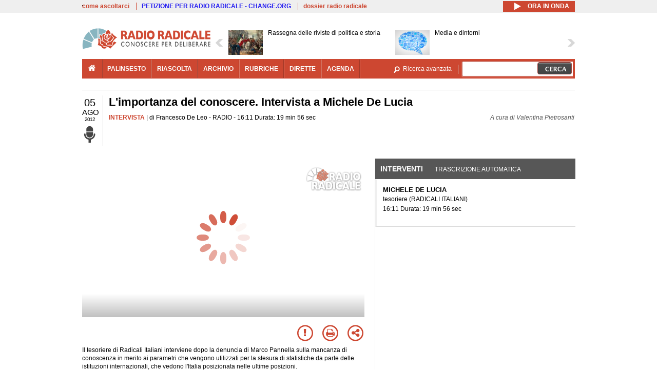

--- FILE ---
content_type: text/html; charset=utf-8
request_url: https://www.radioradicale.it/scheda/358219/limportanza-del-conoscere-intervista-a-michele-de-lucia
body_size: 27698
content:
<!DOCTYPE html>
  <html class="no-js" lang="it" dir="ltr" prefix="content: http://purl.org/rss/1.0/modules/content/ dc: http://purl.org/dc/terms/ foaf: http://xmlns.com/foaf/0.1/ rdfs: http://www.w3.org/2000/01/rdf-schema# sioc: http://rdfs.org/sioc/ns# sioct: http://rdfs.org/sioc/types# skos: http://www.w3.org/2004/02/skos/core# xsd: http://www.w3.org/2001/XMLSchema#">
<head>
  <title>L'importanza del conoscere. Intervista a Michele De Lucia (5.08.2012)</title>
  <meta charset="utf-8" />
<link rel="shortcut icon" href="https://www.radioradicale.it/sites/www.radioradicale.it/files/favicon_0.ico" type="image/vnd.microsoft.icon" />
<link rel="profile" href="http://www.w3.org/1999/xhtml/vocab" />
<meta name="description" content="Intervista. Ascolta l&#039;audio registrato domenica 5 agosto 2012 in radio. L&#039;importanza del conoscere. Intervista a Michele De Lucia" />
<meta name="abstract" content="Il tesoriere di Radicali Italiani interviene dopo la denuncia di Marco Pannella sulla mancanza di conoscenza in merito ai parametri che vengono utilizzati per la stesura di statistiche da parte delle istituzioni internazionali, che vedono l&#039;Italia posizionata nelle ultime posizioni. Una richiesta in tal merito è stata rivolta qualche giorno fa da Marco Pannella in un incontro con il Governatore della Banca d&#039;Italia Visco" />
<meta name="keywords" content="AMNISTIA, BANCA D&#039;ITALIA, CARCERE, CASSA INTEGRAZIONE, CIVILE, ECONOMIA, ESTERI, FINANZA, GIUSTIZIA, INFORMAZIONE, INPS, ITALIA, PANNELLA, PENALE, PENSIONI, PREVIDENZA, PROCEDURA, RADICALI ITALIANI, UNIONE EUROPEA, VISCO" />
<link rel="canonical" href="https://www.radioradicale.it/scheda/358219/limportanza-del-conoscere-intervista-a-michele-de-lucia" />
<link rel="shortlink" href="https://www.radioradicale.it/scheda/358219" />
<meta property="fb:app_id" content="1473848402899654" />
<meta property="og:site_name" content="Radio Radicale" />
<meta property="og:type" content="article" />
<meta property="og:url" content="https://www.radioradicale.it/scheda/358219/limportanza-del-conoscere-intervista-a-michele-de-lucia" />
<meta property="og:title" content="L&#039;importanza del conoscere. Intervista a Michele De Lucia" />
<meta property="og:description" content="Il tesoriere di Radicali Italiani interviene dopo la denuncia di Marco Pannella sulla mancanza di conoscenza in merito ai parametri che vengono utilizzati per la stesura di statistiche da parte delle istituzioni internazionali, che vedono l&#039;Italia posizionata nelle ultime posizioni. Una richiesta in tal merito è stata rivolta qualche giorno fa da Marco Pannella in un incontro con il Governatore della Banca d&#039;Italia Visco" />
<meta property="og:updated_time" content="2017-05-25T04:50:10+02:00" />
<meta property="og:image" content="https://www.radioradicale.it/sites/www.radioradicale.it/files/rrplayer_default_images/poster/default-audio-544.png" />
<meta property="og:image:width" content="544" />
<meta property="og:image:height" content="306" />
<meta name="twitter:card" content="player" />
<meta name="twitter:creator" content="@radioradicale" />
<meta name="twitter:site" content="@radioradicale" />
<meta name="twitter:url" content="https://www.radioradicale.it/scheda/358219/limportanza-del-conoscere-intervista-a-michele-de-lucia" />
<meta name="twitter:description" content="Intervista. Ascolta l&#039;audio registrato domenica 5 agosto 2012 in radio. L&#039;importanza del conoscere. Intervista a Michele De Lucia" />
<meta name="twitter:title" content="L&#039;importanza del conoscere. Intervista a Michele De Lucia" />
<meta name="twitter:image" content="https://www.radioradicale.it/sites/www.radioradicale.it/files/rrplayer_default_images/poster/default-audio-544.png" />
<meta name="twitter:image:width" content="544" />
<meta name="twitter:image:height" content="306" />
<meta property="article:published_time" content="2012-08-05T16:11:24+02:00" />
<meta name="twitter:player" content="https://www.radioradicale.it/scheda/358219/limportanza-del-conoscere-intervista-a-michele-de-lucia/iframe" />
<meta property="article:modified_time" content="2017-05-25T04:50:10+02:00" />
<meta name="twitter:player:width" content="544" />
<meta name="twitter:player:height" content="306" />
<meta name="dcterms.creator" content="Radio Radicale" />
<meta name="dcterms.title" content="L&#039;importanza del conoscere. Intervista a Michele De Lucia" />
<meta name="dcterms.date" content="2012-08-05T16:11+02:00" />
<meta name="dcterms.type" content="Text" />
<meta name="dcterms.format" content="text/html" />
<meta name="dcterms.language" content="it" />
  <link type="text/css" rel="stylesheet" href="https://www.radioradicale.it/sites/www.radioradicale.it/files/css/css_ygHU00cuv20ccA59rQ6THPz9UgQTHSV-efJp--9ewRs.css" media="all" />
<link type="text/css" rel="stylesheet" href="https://www.radioradicale.it/sites/www.radioradicale.it/files/css/css_RdHWo9iA2yj9ZMOXuSQnre_-c7NgWIbbjZWxSh0EqEg.css" media="all" />
<link type="text/css" rel="stylesheet" href="//cdn.jsdelivr.net/qtip2/2.2.0/jquery.qtip.min.css" media="all" />
<link type="text/css" rel="stylesheet" href="https://www.radioradicale.it/sites/www.radioradicale.it/files/css/css_a6A2EsZ0vChptmlru0zPh9MbdFtmCO_0dgJmsXPT2a0.css" media="all" />
<link type="text/css" rel="stylesheet" href="https://www.radioradicale.it/sites/all/modules/custom/barra_rossa/css/barra_rossa.css?t05fkf" media="all" />
<link type="text/css" rel="stylesheet" href="https://www.radioradicale.it/sites/www.radioradicale.it/files/css/css_jxLxSunne8dxdi-32-3XLZwi9xrL8crrB-qNkYnZsPo.css" media="all" />
<link type="text/css" rel="stylesheet" href="//fonts.googleapis.com/css?family=Give+You+Glory" media="all" />
<link type="text/css" rel="stylesheet" href="//fonts.googleapis.com/css?family=Quintessential" media="all" />
<link type="text/css" rel="stylesheet" href="https://www.radioradicale.it/sites/www.radioradicale.it/files/css/css_Nmuf8Xc00U7sUQSdNyWiU2k_4U5AbcOlPaGn7raaQOI.css" media="all" />
<link type="text/css" rel="stylesheet" href="https://www.radioradicale.it/sites/www.radioradicale.it/files/css/css_EtIHDO0mkLl75AHbOi_xEe-NDwdD3XGYjJO3nS7ovak.css" media="all" />
<link type="text/css" rel="stylesheet" href="https://www.radioradicale.it/sites/www.radioradicale.it/files/css/css_wJFXeg8d1C5ZJFw11S5f5qRDip2DpzQjtZruKIXRvps.css" media="all" />
<link type="text/css" rel="stylesheet" href="//maxcdn.bootstrapcdn.com/font-awesome/4.4.0/css/font-awesome.min.css" media="all" />
  <script src="https://www.radioradicale.it/sites/all/libraries/modernizr/modernizr.min.js?t05fkf"></script>
<script src="//ajax.googleapis.com/ajax/libs/jquery/2.2.4/jquery.min.js"></script>
<script>window.jQuery || document.write("<script src='/sites/all/modules/contrib/jquery_update/replace/jquery/2.2/jquery.min.js'>\x3C/script>")</script>
<script src="https://www.radioradicale.it/sites/www.radioradicale.it/files/js/js_9sGTPBGcOGZjLiSLGrYEnuUf8VdvLmL_DEZNNNbnHXk.js"></script>
<script src="https://www.radioradicale.it/sites/www.radioradicale.it/files/js/js_Y7esrAmgSdkfkAh5dRkbPmxXvIH0TuD5s-lok9Xnpa8.js"></script>
<script src="https://www.radioradicale.it/sites/www.radioradicale.it/files/js/js_gHk2gWJ_Qw_jU2qRiUmSl7d8oly1Cx7lQFrqcp3RXcI.js"></script>
<script src="https://www.radioradicale.it/sites/www.radioradicale.it/files/js/js_EeQ0NJYsQPRTAh0op489-uDh9vDL58poZ3rPUPd_3hQ.js"></script>
<script src="//cdn.jsdelivr.net/qtip2/2.2.0/jquery.qtip.min.js"></script>
<script src="https://www.radioradicale.it/sites/all/modules/custom/barra_rossa/js/barra_rossa.js?t05fkf"></script>
<script src="https://www.radioradicale.it/sites/www.radioradicale.it/files/js/js_E1Mq1QpZSEgkqLPy183JbfCPaSl-ahgndWT5biALT6k.js"></script>
<script src="https://www.googletagmanager.com/gtag/js?id=G-WR1BT67YHY"></script>
<script>window.dataLayer = window.dataLayer || [];function gtag(){dataLayer.push(arguments)};gtag("js", new Date());gtag("set", "developer_id.dMDhkMT", true);gtag("config", "G-WR1BT67YHY", {"groups":"default","anonymize_ip":true,"link_attribution":true,"allow_ad_personalization_signals":false});</script>
<script src="https://www.radioradicale.it/sites/www.radioradicale.it/files/js/js_nPS1IEu9z_v86oI8x5Y0jjgmiZkYxydhd-SJ2GWy6uM.js"></script>
<script src="https://www.radioradicale.it/sites/all/themes/radioradicale_2014/js/share/clipboard.min.js?t05fkf"></script>
<script src="https://www.radioradicale.it/sites/www.radioradicale.it/files/js/js_ypm0-ZLmQE0na96AUCN0p-q7svrJkQwK1JGCPTMuHfM.js"></script>
<script src="https://www.radioradicale.it/sites/www.radioradicale.it/files/js/js_Pfof0dzcr9XEFXLFHH9_iVhPxhjQBU_v3Z0RQvRq5oY.js"></script>
<script>jQuery.extend(Drupal.settings, {"basePath":"\/","pathPrefix":"","setHasJsCookie":0,"instances":"{\u0022default\u0022:{\u0022content\u0022:{\u0022text\u0022:\u0022\u0022},\u0022style\u0022:{\u0022tip\u0022:false,\u0022classes\u0022:\u0022\u0022},\u0022position\u0022:{\u0022at\u0022:\u0022bottom right\u0022,\u0022adjust\u0022:{\u0022method\u0022:\u0022\u0022},\u0022my\u0022:\u0022top left\u0022,\u0022viewport\u0022:false},\u0022show\u0022:{\u0022event\u0022:\u0022mouseenter \u0022},\u0022hide\u0022:{\u0022event\u0022:\u0022mouseleave \u0022}},\u0022inizia_tempo_share\u0022:{\u0022content\u0022:{\u0022text\u0022:\u0022\u0022},\u0022style\u0022:{\u0022tip\u0022:false,\u0022classes\u0022:\u0022qtip-dark qtip-shadow\u0022},\u0022position\u0022:{\u0022at\u0022:\u0022bottom right\u0022,\u0022adjust\u0022:{\u0022method\u0022:\u0022\u0022},\u0022my\u0022:\u0022top left\u0022,\u0022viewport\u0022:false},\u0022show\u0022:{\u0022event\u0022:\u0022mouseenter \u0022},\u0022hide\u0022:{\u0022event\u0022:\u0022mouseleave \u0022}}}","qtipDebug":"{\u0022leaveElement\u0022:1}","better_exposed_filters":{"views":{"news_contenuti_aggiunti":{"displays":{"inizio":{"filters":[]}}},"download_rapido":{"displays":{"block":{"filters":[]}}},"news_e_interviste":{"displays":{"rullo":{"filters":[]}}},"interventi_2016":{"displays":{"blocco_interventi":{"filters":[]}}},"chi_siamo":{"displays":{"block":{"filters":[]}}},"fai_notizia":{"displays":{"block":{"filters":[]}}},"altri_canali":{"displays":{"block":{"filters":[]}}},"prima_foto":{"displays":{"block_7":{"filters":[]}}},"correlati_orizzontali_1":{"displays":{"block":{"filters":[]}}},"correlati_orizzontali_2":{"displays":{"block":{"filters":[]}}}}},"viewsSlideshow":{"news_e_interviste-rullo_1":{"methods":{"goToSlide":["viewsSlideshowPager","viewsSlideshowSlideCounter","viewsSlideshowCycle"],"nextSlide":["viewsSlideshowPager","viewsSlideshowSlideCounter","viewsSlideshowCycle"],"pause":["viewsSlideshowControls","viewsSlideshowCycle"],"play":["viewsSlideshowControls","viewsSlideshowCycle"],"previousSlide":["viewsSlideshowPager","viewsSlideshowSlideCounter","viewsSlideshowCycle"],"transitionBegin":["viewsSlideshowPager","viewsSlideshowSlideCounter"],"transitionEnd":[]},"paused":0}},"viewsSlideshowControls":{"news_e_interviste-rullo_1":{"top":{"type":"vsccControls"}}},"viewsSlideshowCycle":{"#views_slideshow_cycle_main_news_e_interviste-rullo_1":{"num_divs":12,"id_prefix":"#views_slideshow_cycle_main_","div_prefix":"#views_slideshow_cycle_div_","vss_id":"news_e_interviste-rullo_1","effect":"scrollHorz","transition_advanced":1,"timeout":7000,"speed":850,"delay":4000,"sync":1,"random":0,"pause":1,"pause_on_click":0,"play_on_hover":0,"action_advanced":1,"start_paused":0,"remember_slide":0,"remember_slide_days":1,"pause_in_middle":0,"pause_when_hidden":0,"pause_when_hidden_type":"full","amount_allowed_visible":"","nowrap":0,"pause_after_slideshow":0,"fixed_height":1,"items_per_slide":2,"wait_for_image_load":1,"wait_for_image_load_timeout":3000,"cleartype":0,"cleartypenobg":0,"advanced_options":"{}","advanced_options_choices":0,"advanced_options_entry":""}},"RRscheda":{"interventi":{"int405387":{"file":0,"offset":0,"foto":"\/sites\/all\/themes\/radioradicale_2014\/images\/video-400.png"}},"registrazione":303486,"intervento":null,"first_offset":"0","playlist":[{"audio":true,"sources":[{"src":"https:\/\/video.radioradicale.it\/aac-01\/_definst_\/mp4:04\/MP635525.m4a\/playlist.m3u8","type":"application\/x-mpegurl"}],"subtitles":[{"src":"https:\/\/www.radioradicale.it\/trascrizioni\/6\/3\/5\/5\/2\/635525.vtt","label":"Italiano","kind":"subtitles","srclang":"it"}],"title":"L\u0027importanza del conoscere. Intervista a Michele De Lucia"}],"vtt":["https:\/\/www.radioradicale.it\/trascrizioni\/6\/3\/5\/5\/2\/635525.vtt"],"trascrizione":true,"heightpx":"306","widthpx":"544","player_logo":"https:\/\/www.radioradicale.it\/sites\/all\/modules\/custom\/rrplayer\/files\/watermark-300.png","canonical":"https:\/\/www.radioradicale.it\/scheda\/358219\/limportanza-del-conoscere-intervista-a-michele-de-lucia","data":"5 Agosto 2012","foto":"https:\/\/www.radioradicale.it\/sites\/www.radioradicale.it\/files\/rrplayer_default_images\/poster\/default-audio-544.png","idregistrazione":"358219","luogo":"RADIO","shortlink":"https:\/\/www.radioradicale.it\/scheda\/358219"},"eu_cookie_compliance":{"cookie_policy_version":"1.0.0","popup_enabled":1,"popup_agreed_enabled":0,"popup_hide_agreed":0,"popup_clicking_confirmation":0,"popup_scrolling_confirmation":0,"popup_html_info":"\u003Cdiv class=\u0022eu-cookie-compliance-banner eu-cookie-compliance-banner-info eu-cookie-compliance-banner--default\u0022\u003E\n  \u003Cdiv class=\u0022popup-content info\u0022\u003E\n        \u003Cdiv id=\u0022popup-text\u0022\u003E\n      \u003Cp\u003EQuesto Sito utilizza cookie di funzionalit\u00e0 e cookie analitici, nonch\u00e9 cookie di profilazione di terze parti. Se vuoi saperne di pi\u00f9 o negare il consenso a tutti o ad alcuni cookie, consulta la\u00a0\u003Ca class=\u0022cookie-link\u0022 href=\u0022\/pagine\/cookie-policy\u0022\u003ECookie Policy\u003C\/a\u003E. Chiudendo questo banner o accedendo a un qualunque elemento del Sito acconsenti all\u0027uso dei cookie.\u003C\/p\u003E              \u003Cbutton type=\u0022button\u0022 class=\u0022find-more-button eu-cookie-compliance-more-button\u0022\u003EInformazioni\u003C\/button\u003E\n          \u003C\/div\u003E\n    \n    \u003Cdiv id=\u0022popup-buttons\u0022 class=\u0022\u0022\u003E\n            \u003Cbutton type=\u0022button\u0022 class=\u0022agree-button eu-cookie-compliance-default-button\u0022\u003EAccetta\u003C\/button\u003E\n          \u003C\/div\u003E\n  \u003C\/div\u003E\n\u003C\/div\u003E","use_mobile_message":false,"mobile_popup_html_info":"\u003Cdiv class=\u0022eu-cookie-compliance-banner eu-cookie-compliance-banner-info eu-cookie-compliance-banner--default\u0022\u003E\n  \u003Cdiv class=\u0022popup-content info\u0022\u003E\n        \u003Cdiv id=\u0022popup-text\u0022\u003E\n                    \u003Cbutton type=\u0022button\u0022 class=\u0022find-more-button eu-cookie-compliance-more-button\u0022\u003EInformazioni\u003C\/button\u003E\n          \u003C\/div\u003E\n    \n    \u003Cdiv id=\u0022popup-buttons\u0022 class=\u0022\u0022\u003E\n            \u003Cbutton type=\u0022button\u0022 class=\u0022agree-button eu-cookie-compliance-default-button\u0022\u003EAccetta\u003C\/button\u003E\n          \u003C\/div\u003E\n  \u003C\/div\u003E\n\u003C\/div\u003E\n","mobile_breakpoint":"768","popup_html_agreed":"\u003Cdiv\u003E\n  \u003Cdiv class=\u0022popup-content agreed\u0022\u003E\n    \u003Cdiv id=\u0022popup-text\u0022\u003E\n      \u003Cp\u003EGrazie!\u003C\/p\u003E    \u003C\/div\u003E\n    \u003Cdiv id=\u0022popup-buttons\u0022\u003E\n      \u003Cbutton type=\u0022button\u0022 class=\u0022hide-popup-button eu-cookie-compliance-hide-button\u0022\u003ENascondi\u003C\/button\u003E\n              \u003Cbutton type=\u0022button\u0022 class=\u0022find-more-button eu-cookie-compliance-more-button-thank-you\u0022 \u003EInformati\u003C\/button\u003E\n          \u003C\/div\u003E\n  \u003C\/div\u003E\n\u003C\/div\u003E","popup_use_bare_css":false,"popup_height":"auto","popup_width":"99%","popup_delay":1000,"popup_link":"\/pagine\/cookie-policy","popup_link_new_window":0,"popup_position":null,"fixed_top_position":false,"popup_language":"it","store_consent":false,"better_support_for_screen_readers":0,"reload_page":0,"domain":"","domain_all_sites":null,"popup_eu_only_js":0,"cookie_lifetime":"100","cookie_session":false,"disagree_do_not_show_popup":0,"method":"default","allowed_cookies":"","withdraw_markup":"\u003Cbutton type=\u0022button\u0022 class=\u0022eu-cookie-withdraw-tab\u0022\u003EPrivacy settings\u003C\/button\u003E\n\u003Cdiv class=\u0022eu-cookie-withdraw-banner\u0022\u003E\n  \u003Cdiv class=\u0022popup-content info\u0022\u003E\n    \u003Cdiv id=\u0022popup-text\u0022\u003E\n      \u003Ch2\u003EWe use cookies on this site to enhance your user experience\u003C\/h2\u003E\u003Cp\u003EYou have given your consent for us to set cookies.\u003C\/p\u003E    \u003C\/div\u003E\n    \u003Cdiv id=\u0022popup-buttons\u0022\u003E\n      \u003Cbutton type=\u0022button\u0022 class=\u0022eu-cookie-withdraw-button\u0022\u003EWithdraw consent\u003C\/button\u003E\n    \u003C\/div\u003E\n  \u003C\/div\u003E\n\u003C\/div\u003E\n","withdraw_enabled":false,"withdraw_button_on_info_popup":false,"cookie_categories":[],"cookie_categories_details":[],"enable_save_preferences_button":true,"cookie_name":"","cookie_value_disagreed":"0","cookie_value_agreed_show_thank_you":"1","cookie_value_agreed":"2","containing_element":"body","automatic_cookies_removal":true,"close_button_action":"close_banner"},"googleanalytics":{"account":["G-WR1BT67YHY"],"trackOutbound":1,"trackMailto":1,"trackDownload":1,"trackDownloadExtensions":"7z|aac|arc|arj|asf|asx|avi|bin|csv|doc(x|m)?|dot(x|m)?|exe|flv|gif|gz|gzip|hqx|jar|jpe?g|js|mp(2|3|4|e?g)|mov(ie)?|msi|msp|pdf|phps|png|ppt(x|m)?|pot(x|m)?|pps(x|m)?|ppam|sld(x|m)?|thmx|qtm?|ra(m|r)?|sea|sit|tar|tgz|torrent|txt|wav|wma|wmv|wpd|xls(x|m|b)?|xlt(x|m)|xlam|xml|z|zip"},"RR":{"fb_app_id":"1473848402899654"},"live_audio_url":"https:\/\/live.radioradicale.it\/live.mp3","RRplayer":{"div_id":"playersito"},"image":{"url":"https:\/\/www.radioradicale.it\/sites\/www.radioradicale.it\/files\/rrplayer_default_images\/poster\/default-audio-544.png"},"quicktabs":{"qt_blocco_interventi":{"name":"blocco_interventi","tabs":[{"bid":"views_delta_87664a805c1e84a93a9afe91f2d174cd","hide_title":1},{"bid":"rrblocks_delta_box_trascrizione","hide_title":1}],"better_exposed_filters":{"views":{"news_e_interviste":{"displays":{"rullo":{"filters":[]}}}}}}},"fp":{"key":"$853677451452964","analytics":"G-WR1BT67YHY"}});</script>
</head>
<body class="html not-front not-logged-in page-node page-node- page-node-303486 node-type-registrazione section-scheda">
  <a href="#main-content" class="element-invisible element-focusable">Salta al contenuto principale</a>
    <!-- Leaderboard: per i casi di particolare rilievo. -->
<div class='l-leaderboard'>
  </div>

<!-- Top bar: link di servizio e ad altri siti. -->
<div class='l-topbar'>
    <div class="l-region l-region--topbar">
    <div id="block-views-link-altri-siti-block" class="block block--views block--views-link-altri-siti-block block-first block-1">
  <div class="block__content">
                <div class="view view-link-altri-siti view-id-link_altri_siti view-display-id-block view-dom-id-28995e191c54f3da850f953818b58009">
        
  
  
      <div class="view-content">
      <div class="item-list"><ul>  <li>  
          <a href="https://www.radioradicale.it/pagine/come-ascoltarci">come ascoltarci</a>  </li>
  <li>  
          <a href="http://chng.it/5nJ6GQ8Rnd" target="_blank" class="link-blu">PETIZIONE PER RADIO RADICALE - CHANGE.ORG</a>  </li>
  <li>  
          <a href="https://www.radioradicale.it/pagine/storia">dossier radio radicale</a>  </li>
</ul></div>    </div>
  
  
  
  
  
  
</div>  </div>
</div>
<div id="block-rrblocks-bottone-player-audio-live" class="block block--rrblocks block--rrblocks-bottone-player-audio-live block-first block-1">
  <div class="block__content">
                <div class="playermp3"><div id="btn-live-player"></div></div><div id="player_control" class="btn-live"><i id="playmp3" class="fa fa-play fa-lg"></i> <i id="buffermp3" class="fa fa-spinner fa-pulse fa-lg"></i> <i id="pausemp3" class="fa fa-pause fa-lg"></i> <span>ora in onda</span></div>  </div>
</div>
  </div>
</div>

<div class="l-page has-no-sidebars">
  <header class="l-header" role="banner">
    <div class="l-branding">
              <a href="/" title="Home" rel="home" class="site-logo"><img src="https://www.radioradicale.it/sites/www.radioradicale.it/files/testata-radio-radicale-500-tiny.png" alt="Home" /></a>
      
      
          </div>

      <div class="l-region l-region--navigation">
    <div id="block-views-news-e-interviste-rullo" class="block block--views block--views-news-e-interviste-rullo block-first block-1 block-last">
  <div class="block__content">
                <script src="https://www.radioradicale.it/sites/all/modules/contrib/vscc/js/vscc.js?t05fkf"></script>
<style>
  .vscc-disabled {display: none;}
  .banner {float:right !important;margin-right:0 !important;}
  #block-views-news-e-interviste-rullo .vscc-controls img {height:auto;}
  .view-news-e-interviste {position:relative;padding:0 25px 0 25px;}
  .view-news-e-interviste .vscc_controls_next {position:absolute;top:18px;right:0;}
  #block-views-news-e-interviste-rullo .vscc_controls_next img {margin-right:0;}
  .view-news-e-interviste .vscc_controls_previous {position:absolute;top:18px;left:0;}
  #block-views-news-e-interviste-rullo .views-slideshow-cycle-main-frame-row-item {width:320px;}
  #block-views-news-e-interviste-rullo .views-slideshow-cycle-main-frame-row-item.views-row-even {margin-right:0}
  #block-views-news-e-interviste-rullo .views-slideshow-cycle-main-frame-row-item.views-row-0 {margin-right:0;width:325px}
  #block-views-news-e-interviste-rullo .field--name-field-img-sommario img {margin-right:0;}
</style>

<div class="view view-news-e-interviste view-id-news_e_interviste view-display-id-rullo view-dom-id-1b3e0149a309b2a3aa92a0dcad1c0da4">
        
  
  
      <div class="view-content">
      
  <div class="skin-default">
          <div class="views-slideshow-controls-top clearfix">
        
<div id="vscc_controls_news_e_interviste-rullo_1" class="vscc-controls vscc_controls">
      <span id="vscc_controls_previous_news_e_interviste-rullo_1" class="vscc_controls_previous"><a href="#!slide"><img typeof="foaf:Image" src="https://www.radioradicale.it/sites/all/themes/radioradicale_2014/images/news_arrows/sx.png" alt="previous" title="previous" /></a></span>  
  
      <span id="vscc_controls_next_news_e_interviste-rullo_1" class="vscc_controls_next"><a href="#!slide"><img typeof="foaf:Image" src="https://www.radioradicale.it/sites/all/themes/radioradicale_2014/images/news_arrows/dx.png" alt="next" title="next" /></a></span>  </div>
      </div>
    
    <div id="views_slideshow_cycle_main_news_e_interviste-rullo_1" class="views_slideshow_cycle_main views_slideshow_main"><div id="views_slideshow_cycle_teaser_section_news_e_interviste-rullo_1" class="views-slideshow-cycle-main-frame views_slideshow_cycle_teaser_section">
  <div id="views_slideshow_cycle_div_news_e_interviste-rullo_1_0" class="views-slideshow-cycle-main-frame-row views_slideshow_cycle_slide views_slideshow_slide views-row-1 views-row-first views-row-odd" >
  <div class="views-slideshow-cycle-main-frame-row-item views-row views-row-0 views-row-odd views-row-first">
  <a href="/scheda/779861/rassegna-delle-riviste-di-politica-e-storia" title="Rassegna delle riviste di politica e storia">
  <div class="field field--name-field-immagine-locale field--type-image field--label-hidden"><div class="field__items"><div class="field__item even"><img typeof="foaf:Image" src="https://www.radioradicale.it/sites/www.radioradicale.it/files/styles/rrfoto_140/public/immagini_locali/rubriche/2021/03/09/unita-italia-garibaldi.jpg?itok=4jK_hzQ7" alt="" /></div></div></div></a>
<a href="/scheda/779861/rassegna-delle-riviste-di-politica-e-storia" title="Rassegna delle riviste di politica e storia">
	<div class="field field--name-field-titolo field--type-text-long field--label-hidden"><div class="field__items"><div class="field__item even">Rassegna delle riviste di politica e storia</div></div></div></a>
</div>
<div class="views-slideshow-cycle-main-frame-row-item views-row views-row-1 views-row-even views-row-first">
  <a href="/scheda/780001/media-e-dintorni" title="Media e dintorni">
  <div class="field field--name-field-immagine-locale field--type-image field--label-hidden"><div class="field__items"><div class="field__item even"><img typeof="foaf:Image" src="https://www.radioradicale.it/sites/www.radioradicale.it/files/styles/rrfoto_140/public/immagini_locali/rubriche/2015/02/18/copertina_media_e_dintorni.png?itok=LOpXzXXX" alt="" /></div></div></div></a>
<a href="/scheda/780001/media-e-dintorni" title="Media e dintorni">
	<div class="field field--name-field-titolo field--type-text-long field--label-hidden"><div class="field__items"><div class="field__item even">Media e dintorni</div></div></div></a>
</div>
</div>
<div id="views_slideshow_cycle_div_news_e_interviste-rullo_1_1" class="views-slideshow-cycle-main-frame-row views_slideshow_cycle_slide views_slideshow_slide views-row-2 views_slideshow_cycle_hidden views-row-even" >
  <div class="views-slideshow-cycle-main-frame-row-item views-row views-row-0 views-row-odd views-row-last">
  <a href="/scheda/780049/giustizia-intervista-a-irene-testa" title="Giustizia: intervista a Irene Testa">
  <img typeof="foaf:Image" src="https://www.radioradicale.it/sites/all/modules/custom/rrfoto/images/audio-140.png" width="140" height="105" alt="" /></a>
<a href="/scheda/780049/giustizia-intervista-a-irene-testa" title="Giustizia: intervista a Irene Testa">
	<div class="field field--name-field-titolo field--type-text-long field--label-hidden"><div class="field__items"><div class="field__item even">Giustizia: intervista a Irene Testa</div></div></div></a>
</div>
<div class="views-slideshow-cycle-main-frame-row-item views-row views-row-1 views-row-even views-row-last">
  <a href="/scheda/780048/giustizia-intervista-a-stefania-craxi" title="Giustizia: intervista a Stefania Craxi">
  <img typeof="foaf:Image" src="https://www.radioradicale.it/sites/all/modules/custom/rrfoto/images/audio-140.png" width="140" height="105" alt="" /></a>
<a href="/scheda/780048/giustizia-intervista-a-stefania-craxi" title="Giustizia: intervista a Stefania Craxi">
	<div class="field field--name-field-titolo field--type-text-long field--label-hidden"><div class="field__items"><div class="field__item even">Giustizia: intervista a Stefania Craxi</div></div></div></a>
</div>
</div>
<div id="views_slideshow_cycle_div_news_e_interviste-rullo_1_2" class="views-slideshow-cycle-main-frame-row views_slideshow_cycle_slide views_slideshow_slide views-row-3 views_slideshow_cycle_hidden views-row-odd" >
  <div class="views-slideshow-cycle-main-frame-row-item views-row views-row-0 views-row-odd">
  <a href="/scheda/780050/stampa-e-regime" title="Stampa e regime">
  <div class="field field--name-field-immagine-locale field--type-image field--label-hidden"><div class="field__items"><div class="field__item even"><img typeof="foaf:Image" src="https://www.radioradicale.it/sites/www.radioradicale.it/files/styles/rrfoto_140/public/immagini_locali/rubriche/2018/02/02/copertina-stampa-e-regime-new-locale_0.png?itok=TAmmJn-P" alt="" /></div></div></div></a>
<a href="/scheda/780050/stampa-e-regime" title="Stampa e regime">
	<div class="field field--name-field-titolo field--type-text-long field--label-hidden"><div class="field__items"><div class="field__item even">Stampa e regime</div></div></div></a>
</div>
<div class="views-slideshow-cycle-main-frame-row-item views-row views-row-1 views-row-even">
  <a href="/scheda/780018/rassegna-stampa-vaticana" title="Rassegna stampa vaticana">
  <div class="field field--name-field-immagine-locale field--type-image field--label-hidden"><div class="field__items"><div class="field__item even"><img typeof="foaf:Image" src="https://www.radioradicale.it/sites/www.radioradicale.it/files/styles/rrfoto_140/public/immagini_locali/rubriche/2015/03/25/copertina_rassegna_stampa_vaticana_small_def.png?itok=ii6T8bNm" alt="" /></div></div></div></a>
<a href="/scheda/780018/rassegna-stampa-vaticana" title="Rassegna stampa vaticana">
	<div class="field field--name-field-titolo field--type-text-long field--label-hidden"><div class="field__items"><div class="field__item even">Rassegna stampa vaticana</div></div></div></a>
</div>
</div>
<div id="views_slideshow_cycle_div_news_e_interviste-rullo_1_3" class="views-slideshow-cycle-main-frame-row views_slideshow_cycle_slide views_slideshow_slide views-row-4 views_slideshow_cycle_hidden views-row-even" >
  <div class="views-slideshow-cycle-main-frame-row-item views-row views-row-0 views-row-odd">
  <a href="/scheda/779998/xv-emendamento-giappone-e-portogallo" title="XV Emendamento - Giappone e Portogallo">
  <div class="field field--name-field-immagine-locale field--type-image field--label-hidden"><div class="field__items"><div class="field__item even"><img typeof="foaf:Image" src="https://www.radioradicale.it/sites/www.radioradicale.it/files/styles/rrfoto_140/public/immagini_locali/rubriche/2023/12/05/15th-amendment-celebration-1870.jpg?itok=HODhwNhG" alt="" /></div></div></div></a>
<a href="/scheda/779998/xv-emendamento-giappone-e-portogallo" title="XV Emendamento - Giappone e Portogallo">
	<div class="field field--name-field-titolo field--type-text-long field--label-hidden"><div class="field__items"><div class="field__item even">XV Emendamento - Giappone e Portogallo</div></div></div></a>
</div>
<div class="views-slideshow-cycle-main-frame-row-item views-row views-row-1 views-row-even">
  <a href="/scheda/780035/visto-dallamerica-con-anna-guaita" title="Visto dall’America , con Anna Guaita">
  <img typeof="foaf:Image" src="https://www.radioradicale.it/sites/all/modules/custom/rrfoto/images/audio-140.png" width="140" height="105" alt="" /></a>
<a href="/scheda/780035/visto-dallamerica-con-anna-guaita" title="Visto dall’America , con Anna Guaita">
	<div class="field field--name-field-titolo field--type-text-long field--label-hidden"><div class="field__items"><div class="field__item even">Visto dall’America , con Anna Guaita</div></div></div></a>
</div>
</div>
<div id="views_slideshow_cycle_div_news_e_interviste-rullo_1_4" class="views-slideshow-cycle-main-frame-row views_slideshow_cycle_slide views_slideshow_slide views-row-5 views_slideshow_cycle_hidden views-row-odd" >
  <div class="views-slideshow-cycle-main-frame-row-item views-row views-row-0 views-row-odd">
  <a href="/scheda/780020/radicalnonviolentnews" title="RadicalNonviolentNews">
  <div class="field field--name-field-immagine-locale field--type-image field--label-hidden"><div class="field__items"><div class="field__item even"><img typeof="foaf:Image" src="https://www.radioradicale.it/sites/www.radioradicale.it/files/styles/rrfoto_140/public/immagini_locali/rubriche/2015/02/19/copertina_radicalnonviolentnews.png?itok=Sj1LCFCb" alt="" /></div></div></div></a>
<a href="/scheda/780020/radicalnonviolentnews" title="RadicalNonviolentNews">
	<div class="field field--name-field-titolo field--type-text-long field--label-hidden"><div class="field__items"><div class="field__item even">RadicalNonviolentNews</div></div></div></a>
</div>
<div class="views-slideshow-cycle-main-frame-row-item views-row views-row-1 views-row-even">
  <a href="/scheda/780021/giustizia-intervista-ad-antonio-tajani" title="Giustizia: intervista ad Antonio Tajani">
  <img typeof="foaf:Image" src="https://www.radioradicale.it/sites/all/modules/custom/rrfoto/images/audio-140.png" width="140" height="105" alt="" /></a>
<a href="/scheda/780021/giustizia-intervista-ad-antonio-tajani" title="Giustizia: intervista ad Antonio Tajani">
	<div class="field field--name-field-titolo field--type-text-long field--label-hidden"><div class="field__items"><div class="field__item even">Giustizia: intervista ad Antonio Tajani</div></div></div></a>
</div>
</div>
<div id="views_slideshow_cycle_div_news_e_interviste-rullo_1_5" class="views-slideshow-cycle-main-frame-row views_slideshow_cycle_slide views_slideshow_slide views-row-6 views_slideshow_cycle_hidden views-row-last views-row-even" >
  <div class="views-slideshow-cycle-main-frame-row-item views-row views-row-0 views-row-odd">
  <a href="/scheda/779647/valori-piu-liberta-piu-giustizia" title="Valori: Più Libertà Più Giustizia">
  <img typeof="foaf:Image" src="https://www.radioradicale.it/photo140/0/1/7/4/5/01745532.jpg" width="140" height="105" alt="" /></a>
<a href="/scheda/779647/valori-piu-liberta-piu-giustizia" title="Valori: Più Libertà Più Giustizia">
	<div class="field field--name-field-titolo field--type-text-long field--label-hidden"><div class="field__items"><div class="field__item even">Valori: Più Libertà Più Giustizia</div></div></div></a>
</div>
<div class="views-slideshow-cycle-main-frame-row-item views-row views-row-1 views-row-even">
  <a href="/scheda/779962/il-maratoneta" title="Il Maratoneta">
  <div class="field field--name-field-immagine-locale field--type-image field--label-hidden"><div class="field__items"><div class="field__item even"><img typeof="foaf:Image" src="https://www.radioradicale.it/sites/www.radioradicale.it/files/styles/rrfoto_140/public/immagini_locali/rubriche/2019/02/26/copertina-il-maratoneta-locale.jpg?itok=oQ6Qu64s" alt="" /></div></div></div></a>
<a href="/scheda/779962/il-maratoneta" title="Il Maratoneta">
	<div class="field field--name-field-titolo field--type-text-long field--label-hidden"><div class="field__items"><div class="field__item even">Il Maratoneta</div></div></div></a>
</div>
</div>
</div>
</div>
      </div>
    </div>
  
  
  
  
  
  
</div>  </div>
</div>
  </div>
      <div class="l-region l-region--header">
    <div id='fixed-header'>
      <div id="block-barra-rossa-barra-rossa-default-block" class="block block--barra-rossa block--barra-rossa-barra-rossa-default-block block-first block-1 block-last clearfix">
  <div class="block__content">
                <a href="/" class="link-home"><div class='fa fa-home'></div></a><ul class="barra_radio-tabs"><li><a href="/palinsesto">palinsesto</a></li>
<li><a href="/riascolta">riascolta</a></li>
<li><a href="/archivio">archivio</a></li>
<li><a href="/rubriche">rubriche</a></li>
<li><a href="/dirette">dirette</a></li>
<li><a href="/agenda">agenda</a></li>
</ul><div id='dropdown-container-barra_radio'><div id='dropdown-barra_radio-0' class='dropdown dropdown-hide'><div id='dropdown-blocks-palinsesto' class='dropdown-blocks dropdown-blocks-palinsesto clearfix'><h2><a href="/palinsesto" title="Palinsesto">La programmazione di Domenica 25 Gennaio 2026</a><span class="more"><a href="/palinsesto" title="Palinsesto">&#xf073;</a> <a href="/palinsesto" title="Palinsesto"><span class="calendario">Palinsesto</span></a></span></h2><ul><li><strong>06:00</strong>
 XV Emendamento a cura di Andrea De Angelis e Simone Santucci</li>
<li><strong>06:30</strong>
 Primepagine</li>
<li><strong>07:00</strong>
 Rassegna stampa vaticana a cura di Giuseppe Di Leo</li>
<li><strong>07:30</strong>
 Stampa e regime, Marco Cappato</li>
<li><strong>09:00</strong>
 Media e dintorni</li>
<li><strong>09:30</strong>
 Milano diretta evento di Forza Italia “Valori– Le nostre idee per il futuro dell’Italia”, tre giorni per la giustizia, per la solidarietà, per la crescita. Per la libertà. Tre Giorni, tre città. Insieme al Ministro degli Esteri e Vicepremier Antonio Tajani.</li>
<li><strong>11:00</strong>
 Rassegna delle riviste di politica e storia, a cura di Michele Lembo</li>
<li><strong>12:00</strong>
</li>
</ul><ul><li><strong>13:15</strong>
 Rassegna della stampa persiana, a cura di Irene Testa e Nazzanin Eagder</li>
<li><strong>13:30</strong>
 Rassegna della stampa in lingua araba, a cura di Alessia Colonnelli</li>
<li><strong>14:00</strong>
 Notiziario</li>
<li><strong>14:30</strong>
 XV Emendamento a cura di Andrea De Angelis e Simone Santucci</li>
<li><strong>15:00</strong>
 Due Microfoni a cura di Emilio Targia</li>
<li><strong>15:30</strong>
 Visto dall'America a cura di Anna Guaita</li>
<li><strong>16:00</strong>
 Rassegna stampa vaticana a cura di Giuseppe Di Leo</li>
<li><strong>16:30</strong>
 Osservatorio giustizia a cura di Lorena D'Urso</li>
</ul><ul><li><strong>17:00</strong>
 Intervista al segretario del Partito Radicale Maurizio Turco</li>
<li><strong>18:00</strong>
 Il Vicino Oriente a cura di Francesco De Leo / Puntini sull'AI a cura di Marco Cerrone</li>
<li><strong>18:30</strong>
 Aria del Continente di Niccolò Rinaldi</li>
<li><strong>18:45</strong>
</li>
<li><strong>19:45</strong>
 La Nuda Verità a cura di Maria Antonietta Farina Coscioni</li>
<li><strong>20:15</strong>
 Eco Agenda di TeleAmbiente per Radio Radicale</li>
<li><strong>20:30</strong>
 Notiziario serale</li>
<li><strong>21:00</strong>
 Passaggio a sud est a cura di Roberto Spagnoli</li>
</ul></div></div><div id='dropdown-barra_radio-1' class='dropdown dropdown-hide'><div id='dropdown-blocks-riascolta' class='dropdown-blocks dropdown-blocks-riascolta clearfix'><h2><a href="/riascolta" title="Riascolta">Riascolta i programmi Domenica 25 Gennaio 2026</a><span class="more"><a href="/riascolta" title="Riascolta">&#xf073;</a> <a href="/riascolta" title="Riascolta"><span class="calendario">Riascolta</span></a></span></h2><ul><li class="riascolta" id="06.57.57"><strong>06.57</strong>
<a href="/riascolta#o=06.57.57"> Rassegna Stampa Vaticana di Giuseppe Di Leo</a></li>
<li class="riascolta" id="07.29.15"><strong>07.29</strong>
<a href="/riascolta#o=07.29.15"> martina diretta</a></li>
<li class="riascolta" id="07.36.14"><strong>07.36</strong>
<a href="/riascolta#o=07.36.14"> Stampa e Regime di Marco Cappato</a></li>
<li class="riascolta" id="08.53.26"><strong>08.53</strong>
<a href="/riascolta#o=08.53.26"> martina diretta</a></li>
<li class="riascolta" id="09.00.51"><strong>09.00</strong>
<a href="/riascolta#o=09.00.51"> Media e dintorni di Emilio Targia, con E. Fleischner</a></li>
<li class="riascolta" id="09.31.17"><strong>09.31</strong>
<a href="/riascolta#o=09.31.17"> martina diretta</a></li>
<li class="riascolta" id="09.31.55"><strong>09.31</strong>
<a href="/riascolta#o=09.31.55"> Replica di Stampa e Regime di Marco Cappato</a></li>
<li class="riascolta" id="10.18.06"><strong>10.18</strong>
 intro martina diretta evento di forza italia da milano</li>
</ul><ul><li class="palinsesto" id="13.19.47"><strong>13.19</strong>
 intro martina diretta differita intervento salvini a manifestazione della lega a rivisondoli</li>
</ul></div></div><div id='dropdown-barra_radio-2' class='dropdown dropdown-hide'><div id='dropdown-blocks-archivio' class='dropdown-blocks dropdown-blocks-archivio clearfix'><nav id="block-menu-menu-nella-sezione-archivio" role="navigation" class="block block--menu block--menu-menu-nella-sezione-archivio block-first block-1">
  <div class='block__content'>
              
    <h2>Nella sezione Archivio</h2><ul class="menu"><li><a href="/archivio" title="">Tutti gli eventi</a></li>
<li><a href="/videoparlamento" title="">Videoparlamento</a></li>
<li><a href="/archivio?raggruppamenti_radio=1" title="">Istituzioni</a></li>
<li><a href="/archivio?raggruppamenti_radio=2" title="">Dibattiti</a></li>
<li><a href="/archivio?raggruppamenti_radio=5" title="">Manifestazioni</a></li>
<li><a href="/processi" title="">Processi</a></li>
</ul>  </div>
</nav>
<div id="block-rrblocks-archivio-della-democrazia" class="block block--rrblocks block--rrblocks-archivio-della-democrazia block-2">
  <div class="block__content">
              <h2  class="block__title">Archivio della democrazia</h2>
            <ul class="arch"><li><a href="/archivio"><strong>482189</strong> Audiovideo</a></li>
<li><a href="/archivio"><strong>280611</strong> Oratori</a></li>
<li><a href="/videoparlamento"><strong>16112</strong> Sedute del Parlamento</a></li>
<li><a href="/processi"><strong>27861</strong> Udienze di processi</a></li>
<li><a href="/genere/intervista"><strong>125647</strong> Interviste</a></li>
<li><a href="/genere/convegno"><strong>22649</strong> Convegni</a></li>
</ul>  </div>
</div>
<div id="block-rrblocks-accadeva" class="block block--rrblocks block--rrblocks-accadeva block-3">
  <div class="block__content">
              <h2  class="block__title">Accadeva un anno fa: <em>25 Gennaio 2025</em><a href="/agenda?data=2025-01-25"><span class='more'>vedi tutti ></span></a></h2>
            <div class="item-dropdown clearfix"><div class="item_meta"><div class="tipo_media audio">audio</div>
</div><div class='item_text'><p class="categoria">Rubrica</p>
<h4><a href="/scheda/749814/stampa-e-regime">Stampa e regime</a></h4></div></div><div class="item-dropdown clearfix"><div class="item_meta"><div class="tipo_media video">video</div>
</div><div class='item_text'><p class="categoria">Dibattito</p>
<h4><a href="/scheda/749934/war-room-society-il-futuro-sui-banchi">War Room Society - Il futuro sui banchi</a></h4></div></div><div class="item-dropdown clearfix"><div class="item_meta"><div class="tipo_media video">video</div>
</div><div class='item_text'><p class="categoria">Congresso</p>
<h4><a href="/scheda/749659/diritto-diritti-per-chiunque-ovunque-42o-congresso-del-partito-radicale-terza-ed">&quot;Diritto, diritti per chiunque, ovunque&quot; - 42º Congresso del Partito Radicale (Terza ed ultima giornata)</a></h4></div></div>  </div>
</div>
</div></div><div id='dropdown-barra_radio-3' class='dropdown dropdown-hide'><div id='dropdown-blocks-rubriche' class='dropdown-blocks dropdown-blocks-rubriche clearfix'><h2>Le ultime rubriche <span class="more"><a href="/rubriche">Tutte le rubriche &gt;</a></span></h2>
<div class='rubriche_fisse clearfix'><div id="block-views-ultime-rubriche-stampaeregime-full" class="block block--views block--views-ultime-rubriche-stampaeregime-full block-first block-1">
  <div class="block__content">
                <div class="view view-ultime-rubriche view-id-ultime_rubriche view-display-id-stampaeregime_full view-dom-id-8a87dd34858c728aba89c8db5a109374">
        
  
  
      <div class="view-content">
          
          <div class="rubriche_item ultime item_1"><a href="/rubriche/74/stampa-e-regime/ultima-puntata"><img typeof="foaf:Image" src="https://www.radioradicale.it/sites/www.radioradicale.it/files/styles/rubriche/public/immagini_locali/rubriche/2018/02/02/copertina-stampa-e-regime-new-locale_0.png?itok=eByz8a9h" width="208" height="135" alt="" />
<div class='item_meta'>
<div class='data'>
  <span class='data_day'><span class="date-display-single" property="dc:date" datatype="xsd:dateTime" content="2026-01-25T07:36:14+01:00">25</span></span>
  <span class='data_month'><span class="date-display-single" property="dc:date" datatype="xsd:dateTime" content="2026-01-25T07:36:14+01:00">Gen</span></span>
</div>
</div>
<div class='item_text'>
<h3>Stampa e regime</h3>
</div></a></div>      </div>
  
  
  
  
  
  
</div>  </div>
</div>
</div><div id="block-views-ultime-rubriche-tre-blocchi" class="block block--views block--views-ultime-rubriche-tre-blocchi block-4">
  <div class="block__content">
                <div class="view view-ultime-rubriche view-id-ultime_rubriche view-display-id-tre_blocchi view-dom-id-d626270e91258ce8c67270c88d69e72c">
        
  
  
      <div class="view-content">
          
          <div class="rubriche_item ultime item_1"><a href="/rubriche/1332/rassegna-delle-riviste-di-politica-e-storia/ultima-puntata"><img typeof="foaf:Image" src="https://www.radioradicale.it/sites/www.radioradicale.it/files/styles/rubriche/public/immagini_locali/rubriche/2021/03/09/unita-italia-garibaldi.jpg?itok=FjZoPglr" width="208" height="135" alt="" />
<div class='item_meta'>
<div class='data'>
  <span class='data_day'><span class="date-display-single" property="dc:date" datatype="xsd:dateTime" content="2026-01-25T11:00:34+01:00">25</span></span>
  <span class='data_month'><span class="date-display-single" property="dc:date" datatype="xsd:dateTime" content="2026-01-25T11:00:34+01:00">Gen</span></span>
</div>
</div>
<div class='item_text'>
<h3>Rassegna delle riviste di politica e storia</h3>
</div></a></div>      
          <div class="rubriche_item ultime item_2"><a href="/rubriche/61/media-e-dintorni/ultima-puntata"><img typeof="foaf:Image" src="https://www.radioradicale.it/sites/www.radioradicale.it/files/styles/rubriche/public/immagini_locali/rubriche/2015/02/18/copertina_media_e_dintorni.png?itok=zzfg6v0J" width="208" height="135" alt="" />
<div class='item_meta'>
<div class='data'>
  <span class='data_day'><span class="date-display-single" property="dc:date" datatype="xsd:dateTime" content="2026-01-25T09:00:00+01:00">25</span></span>
  <span class='data_month'><span class="date-display-single" property="dc:date" datatype="xsd:dateTime" content="2026-01-25T09:00:00+01:00">Gen</span></span>
</div>
</div>
<div class='item_text'>
<h3>Media e dintorni</h3>
</div></a></div>      
          <div class="rubriche_item ultime item_3"><a href="/rubriche/179/rassegna-stampa-vaticana/ultima-puntata"><img typeof="foaf:Image" src="https://www.radioradicale.it/sites/www.radioradicale.it/files/styles/rubriche/public/immagini_locali/rubriche/2015/03/25/copertina_rassegna_stampa_vaticana_small_def.png?itok=dk2dJF_o" width="208" height="135" alt="" />
<div class='item_meta'>
<div class='data'>
  <span class='data_day'><span class="date-display-single" property="dc:date" datatype="xsd:dateTime" content="2026-01-25T07:00:00+01:00">25</span></span>
  <span class='data_month'><span class="date-display-single" property="dc:date" datatype="xsd:dateTime" content="2026-01-25T07:00:00+01:00">Gen</span></span>
</div>
</div>
<div class='item_text'>
<h3>Rassegna stampa vaticana</h3>
</div></a></div>      </div>
  
  
  
  
  
  
</div>  </div>
</div>
</div></div><div id='dropdown-barra_radio-4' class='dropdown dropdown-hide'><div id='dropdown-blocks-dirette' class='dropdown-blocks dropdown-blocks-dirette clearfix'><nav id="block-menu-menu-canali" role="navigation" class="block block--menu block--menu-menu-canali block-5">
  <div class='block__content'>
              
    <h2>Canali</h2><ul class="menu"><li><a href="/dirette" title="">Radio Radicale</a></li>
<li><a href="/tv/senato-diretta" title="">Diretta Senato</a></li>
<li><a href="/tv/camera-diretta" title="">Diretta Camera</a></li>
<li><a href="/tv/diretta" title="">Radio Radicale TV</a></li>
</ul>  </div>
</nav>
<div id="block-rrblocks-accade-ora" class="block block--rrblocks block--rrblocks-accade-ora block-6">
  <div class="block__content">
              <h2  class="block__title">Diretta Radio</h2>
            <div class='item-dropdown clearfix'><div class='item_meta'><div class='data'><span class="data_day">25</span>
<span class="data_month">Gen</span>
</div><div class='tipo_media audio'>audio</div></div><div class='item_text'><h3><a href="/dirette">INTRO MARTINA DIRETTA DIFFERITA INTERVENTO SALVINI A MANIFESTAZIONE DELLA LEGA A RIVISONDOLI</a></h3><p>13:19</p>
</div></div>  </div>
</div>
<div id="block-rrblocks-special-live" class="block block--rrblocks block--rrblocks-special-live block-7">
  <div class="block__content">
                <h2>Special live<span class="more"><a href="/eventi" title="Eventi in diretta">Elenco completo</a></span></h2><div class='item-dropdown clearfix'><div class='item_meta'><div class='data'><span class="data_day">25</span>
<span class="data_month">Gen</span>
</div><div class='tipo_media video'>video</div></div><div class='item_text'><h3><a href="https://www.radioradicale.it/eventi/726523">Valori: Più Libertà Più Crescita</a>
</h3><p>09:30</p>
</div></div><div class='item-dropdown clearfix'><div class='item_meta'><div class='data'><span class="data_day">26</span>
<span class="data_month">Gen</span>
</div><div class='tipo_media video'>video</div></div><div class='item_text'><span class="noreg" title="link disponibile a partire da 1 ora prima dell&#039;inizio dell&#039;evento: https://www.radioradicale.it/eventi/726526">Votare si al referendum per una giustizia ostituzionalmente giusta</span>
<p>16:00</p>
</div></div><div class='item-dropdown clearfix'><div class='item_meta'><div class='data'><span class="data_day">05</span>
<span class="data_month">Feb</span>
</div><div class='tipo_media video'>video</div></div><div class='item_text'><span class="noreg" title="link disponibile a partire da 1 ora prima dell&#039;inizio dell&#039;evento: https://www.radioradicale.it/eventi/726387">Processo d'appello Graviano Filippone</span>
<p>09:30</p>
</div></div>  </div>
</div>
</div></div><div id='dropdown-barra_radio-5' class='dropdown dropdown-hide'><div id='dropdown-blocks-agenda-politica' class='dropdown-blocks dropdown-blocks-agenda-politica clearfix'><div id="block-rrblocks-nelle-prossime-ore" class="block block--rrblocks block--rrblocks-nelle-prossime-ore block-8">
  <div class="block__content">
                <div id="agenda-politica-first"><h2><a href="/agenda" title="Agenda politica">Nelle prossime ore</a><span class="more"><a href="/agenda" title="Agenda politica">&#xf073;</a> <a href="/agenda" title="Agenda politica"><span class="calendario">Consulta l'agenda politica di oggi</span></a></span></h2></div><div id='agenda-politica-first-block'><div class='agenda-prossime clearfix'><div class='item-dropdown clearfix'><div class="item_meta"><div class="tipo_media video">video</div>
</div><div class='item_text'><p class="quando">9:30 - Milano</p>
<h4>Valori: Più Libertà Più Crescita</h4>
</div></div><div class='item-dropdown clearfix'><div class="item_meta"><div class="tipo_media video">video</div>
</div><div class='item_text'><p class="quando">9:30 - Rivisondoli</p>
<h4>Idee in Movimento</h4>
</div></div></div></div>  </div>
</div>
</div></div></div><a href="/ricerca-avanzata" class="goto_avanzata">Ricerca avanzata</a><div id="block-views-exp-search-search-block-1" class="block block--views block--views-exp-search-search-block-1 block-9">
  <div class="block__content">
                <form class="views-exposed-form-search-search-block-1" action="/cerca" method="get" id="views-exposed-form-search-search-block-1" accept-charset="UTF-8"><div><div class="views-exposed-form">
  <div class="views-exposed-widgets clearfix">
          <div id="edit-search-api-views-fulltext-wrapper" class="views-exposed-widget views-widget-filter-search_api_views_fulltext">
                  <label for="edit-search-api-views-fulltext">
            Cerca          </label>
                        <div class="views-widget">
          <div class="form-item form-type-textfield form-item-search-api-views-fulltext">
 <input type="text" id="edit-search-api-views-fulltext" name="search_api_views_fulltext" value="" size="30" maxlength="128" class="form-text required error" />
</div>
        </div>
              </div>
          <div id="edit-raggruppamenti-radio-wrapper" class="views-exposed-widget views-widget-filter-raggruppamenti_radio">
                  <label for="edit-raggruppamenti-radio">
            Filtra contenuti per          </label>
                        <div class="views-widget">
          <div class="form-item form-type-select form-item-raggruppamenti-radio">
 <ul class="bef-select-as-links"><li class="form-item">
 <li id="edit-raggruppamenti-radio-all" class="form-item selected form-type-bef-link ui-menu-item form-item selected-edit-raggruppamenti-radio-all">
 <a href="https://www.radioradicale.it/cerca">Tutti</a>
</li>
<li id="edit-raggruppamenti-radio-1" class="form-item form-type-bef-link ui-menu-item form-item-edit-raggruppamenti-radio-1">
 <a href="https://www.radioradicale.it/cerca?raggruppamenti_radio=1">Istituzioni</a>
</li>
<li id="edit-raggruppamenti-radio-2" class="form-item form-type-bef-link ui-menu-item form-item-edit-raggruppamenti-radio-2">
 <a href="https://www.radioradicale.it/cerca?raggruppamenti_radio=2">Dibattiti</a>
</li>
<li id="edit-raggruppamenti-radio-3" class="form-item form-type-bef-link ui-menu-item form-item-edit-raggruppamenti-radio-3">
 <a href="https://www.radioradicale.it/cerca?raggruppamenti_radio=3">Rubriche</a>
</li>
<li id="edit-raggruppamenti-radio-4" class="form-item form-type-bef-link ui-menu-item form-item-edit-raggruppamenti-radio-4">
 <a href="https://www.radioradicale.it/cerca?raggruppamenti_radio=4">Interviste</a>
</li>
<li id="edit-raggruppamenti-radio-5" class="form-item form-type-bef-link ui-menu-item form-item-edit-raggruppamenti-radio-5">
 <a href="https://www.radioradicale.it/cerca?raggruppamenti_radio=5">Manifestazioni</a>
</li>
<li id="edit-raggruppamenti-radio-6" class="form-item form-type-bef-link ui-menu-item form-item-edit-raggruppamenti-radio-6">
 <a href="https://www.radioradicale.it/cerca?raggruppamenti_radio=6">Processi</a>
</li>
<li id="edit-raggruppamenti-radio-7" class="form-item form-type-bef-link ui-menu-item form-item-edit-raggruppamenti-radio-7">
 <a href="https://www.radioradicale.it/cerca?raggruppamenti_radio=7">Partiti</a>
</li>

</li>
<input type="hidden" name="raggruppamenti_radio" value="All" /></ul>
</div>
        </div>
              </div>
          <div id="date_views_exposed_filter-02a7c54a5811894ce8d0a31c1ef147bc-wrapper" class="views-exposed-widget views-widget-filter-field_data_1">
                  <label for="date_views_exposed_filter-02a7c54a5811894ce8d0a31c1ef147bc">
            dal          </label>
                        <div class="views-widget">
          <div  class="container-inline-date"><div class="form-item form-type-date-popup form-item-field-data-1">
 <div id="date_views_exposed_filter-02a7c54a5811894ce8d0a31c1ef147bc"  class="date-padding clearfix"><div class="form-item form-type-textfield form-item-field-data-1-date">
  <label for="date_views_exposed_filter-02a7c54a5811894ce8d0a31c1ef147bc-datepicker-popup-0">Data </label>
 <input type="text" id="date_views_exposed_filter-02a7c54a5811894ce8d0a31c1ef147bc-datepicker-popup-0" name="field_data_1[date]" value="" size="30" maxlength="30" class="form-text" />
</div>
</div>
</div>
</div>        </div>
              </div>
          <div id="date_views_exposed_filter-8b8140a8597957e617de64c22a6521f0-wrapper" class="views-exposed-widget views-widget-filter-field_data_2">
                  <label for="date_views_exposed_filter-8b8140a8597957e617de64c22a6521f0">
            al          </label>
                        <div class="views-widget">
          <div  class="container-inline-date"><div class="form-item form-type-date-popup form-item-field-data-2">
 <div id="date_views_exposed_filter-8b8140a8597957e617de64c22a6521f0"  class="date-padding clearfix"><div class="form-item form-type-textfield form-item-field-data-2-date">
  <label for="date_views_exposed_filter-8b8140a8597957e617de64c22a6521f0-datepicker-popup-0">Data </label>
 <input type="text" id="date_views_exposed_filter-8b8140a8597957e617de64c22a6521f0-datepicker-popup-0" name="field_data_2[date]" value="" size="30" maxlength="30" class="form-text" />
</div>
</div>
</div>
</div>        </div>
              </div>
                    <div class="views-exposed-widget views-submit-button">
      <input type="submit" id="edit-submit-search" value="Cerca" class="form-submit" />    </div>
      </div>
</div>
</div></form>  </div>
</div>
  </div>
</div>
    </div>
  </div>
    
  </header>

  <div class="l-main clearfix">
    <div class="l-content clearfix" role="main">
      <div class='l-titolo clearfix'>
                        <a id="main-content"></a>
        <div class="sc-data"><div class="field field--name-field-data field--type-datestamp field--label-hidden"><div class="field__items"><div class="field__item even"><div class='data'><span class="data_day">05</span>
<span class="data_month">AGO</span>
<span class="data_year">2012</span>
</div></div></div></div><div class='tipo_evento intervista'>intervista</div></div>        <div class='area_titolo clearfix'>
                      <h1 class='titolo-scheda'>L&#039;importanza del conoscere. Intervista a Michele De Lucia</h1>
                    <div class='suffissi'><div class='first_row clearfix'><div class="primo_suffisso"><strong><a href="/genere/intervista" typeof="skos:Concept" property="rdfs:label skos:prefLabel" datatype="">INTERVISTA</a></strong> | di&nbsp;Francesco De Leo - RADIO - 16:11
Durata:&nbsp;19 min 56 sec</div>
<div class="secondo_suffisso operator"><div class="field field--name-field-documentalisti field--type-entityreference field--label-hidden"><div class="field__items"><div class="field__item even"><span class='elenco-nomi-label'>A cura di</span>&nbsp;Valentina Pietrosanti</div></div></div></div>
</div><div class='second_row'></div></div>
        </div>
                                      </div>
      <div class='l-scheda clearfix'>
        <div class='l-scheda-main'>
          <article about="/scheda/358219/limportanza-del-conoscere-intervista-a-michele-de-lucia" typeof="sioc:Item foaf:Document" role="article" class="node node--registrazione node--full node--registrazione--full">

  <div class="node__content">
    <div class="field field--name-field-audio field--type-text-long field--label-hidden"><div class="field__items"><div class="field__item even"><script type="application/ld+json">{"@context":"http:\/\/schema.org","@type":"AudioObject","name":"L'importanza del conoscere. Intervista a Michele De Lucia","description":"Il tesoriere di Radicali Italiani interviene dopo la denuncia di Marco Pannella sulla mancanza di conoscenza in merito ai parametri che vengono utilizzati per la stesura di statistiche da parte delle istituzioni internazionali, che vedono l'Italia posizionata nelle ultime posizioni. Una richiesta in tal merito \u00e8 stata rivolta qualche giorno fa da Marco Pannella in un incontro con il Governatore della Banca d'Italia Visco","uploadDate":"2012-08-05","datePublished":"2012-08-05","thumbnailUrl":"https:\/\/www.radioradicale.it\/sites\/www.radioradicale.it\/files\/rrplayer_default_images\/poster\/default-audio-544.png","duration":"PT0H19M56S","embedUrl":"https:\/\/www.radioradicale.it\/scheda\/358219\/limportanza-del-conoscere-intervista-a-michele-de-lucia\/iframe","width":"544","height":"306","playerType":"HTML5 Flash"}</script><div id='wrapvideolight'><div id='playersito', class='flowplayer fp-mute fp-full fp-edgy fp-custom-playlist no-toggle'><a href="rtsp://video.radioradicale.it:80/aac-01/_definst_/mp4:04/MP635525.m4a" title="Player"><img id="imgPosterPlayer" typeof="foaf:Image" src="https://www.radioradicale.it/sites/www.radioradicale.it/files/rrplayer_default_images/poster/default-audio-544.png" alt="Player" /></a></div><div id='testolucispente'></div></div><div id='overlay-turnoff'></div></div></div></div>	
	<!-- OPZIONI CONDIVISIONE -->
		<div id="fb-root"></div>
	<div id='infoFile'></div>
	<div id="opt-icn-row">
		<div id="opt-icn-row-left">  
		  				<span class="fa-stack fa-2x" id="icn-attention">
			  <i class="fa fa-circle-thin fa-stack-2x" aria-hidden="true"></i>
			  <i class="fa fa-exclamation fa-stack-1x fa-inverse" aria-hidden="true" title="Segnala errori"></i>
			</span>
			<span class="fa-stack fa-2x" id="icn-print">
			  <i class="fa fa-circle-thin fa-stack-2x" aria-hidden="true"></i>
			  <i class="fa fa-print fa-stack-1x fa-inverse" aria-hidden="true" title="Stampa"></i>
			</span>
		</div>
				<div id="apriBoxCondividi"> 
			<span class="fa-stack fa-2x">
			  <i class="fa fa-circle-thin fa-stack-2x" aria-hidden="true"></i>
			  <i class="fa fa-share-alt fa-stack-1x fa-inverse" aria-hidden="true" title="Condividi e incorpora"></i>
			</span>
		</div>
	</div>
	  <div id="boxCondividi" style="display: none;">
	  <div id="header-box-condivisione">
		  <span>Condividi</span>
		  <i id="chiudi-box-condivisione" class="fa fa-times" aria-hidden="true" title="Chiudi finestra"></i>
	  </div>
		  
	  <span class="condividi-pannello-inizio-fine">
	    <label><input class="condividi-check-inizia" type="checkbox" name="inizia">Inizia</label>
	    <input type="text" value="0:00:00" title="Ora di inizio del video" class="share-panel-start-at-time" readonly="readonly">
	    <a class="qtip-link fa fa-question qtip-instance-inizia_tempo_share" id="tip-start"></a>
	    <span class="qtip-tooltip" data-qtip-title="Condividi una selezione" data-qtip-instance="inizia_tempo_share">Puoi selezionare il secondo di avvio del contenuto che vuoi condividere. Posiziona il player nel punto in cui vuoi avviare la selezione e poi premi la spunta di Inizia. Il sistema aggiorna automaticamente i link da condividere in base alla tua scelta.</span>
	    <label><input class="condividi-check-fine" disabled= "disabled" type="checkbox" name="fine">Termina</label>
	    <input type="text" value="0:00:00" title="Ora di termine del video" class="share-panel-end-at-time" readonly="readonly">
	    <a class="qtip-link fa fa-question qtip-instance-inizia_tempo_share" id="tip-end"></a>
	    <span class="qtip-tooltip" data-qtip-title="Seleziona il termine della selezione" data-qtip-instance="inizia_tempo_share">Puoi selezionare il secondo in cui puoi far terminare il contenuto che vuoi condividere. Posiziona il player nel punto in cui vuoi terminare la selezione e poi premi la spunta di Termina. Il sistema calcolerà l'istante esatto e aggiornerà i link da condividere con la tua scelta. Questa è un'opzione facoltativa.</span>
	  </span>
	  <div id="txt-area-link">
	    <span class="testo-box-condividi">Copia link</span>
	    <div class="box" id="infoCopia"></div>
	  </div>
	  <div id="area-link-copia">
		    <textarea name="urlStart" class="textarea-sharing" id="urlStart" rows="1" cols="45" title="CTRL+C o Mela+C per copiare" onclick="this.select()" readonly="readonly"></textarea>
		    <div id="button-inline" style="display: inline-block; vertical-align: top;">
		    	<button class="clip_button fa fa-clipboard fa-lg" id="copia_bottone" data-clipboard-target='#urlStart'></button>
	    	</div>	    
	 </div>
	  <div id="share-social-row">
	    <div id="sFB" class="social-share-btn"><i class="fa fa-facebook fa-lg share-social-icn"></i><span id="txt-ico-fb">Facebook</span></div>
	    <div id="sTW" class="social-share-btn"><i class="fa fa-twitter fa-lg share-social-icn"></i><span id="txt-ico-tw">Twitter</span></div>
	    <div id="sGP" class="social-share-btn"><i class="fa fa-google-plus fa-lg share-social-icn"></i><span id="txt-ico-gp">Google +</span></div>
	    <div id="sLN" class="social-share-btn"><i class="fa fa-linkedin fa-lg share-social-icn"></i><span id="txt-ico-ldn">Linkedin</span></div>
	  </div>
	  <hr>
	  <div class="box-condividi-embed">
		  <span id="txt-bottom-embed" class="testo-box-condividi">Incorpora player sul tuo sito</span>
		  <a class="qtip-link fa fa-question qtip-instance-inizia_tempo_share" id="tip-embed"></a>
		  <span class="qtip-tooltip" data-qtip-title="Codice di incorporamento" data-qtip-instance="inizia_tempo_share">Codice da incorporare sul tuo sito o blog. Copia tutto il codice e incollalo all'interno del contenuto del tuo sito. Il player verrà caricato da remoto ed utilizzerà la tecnologia Flash ove disponibile, e html5 sui dispositivi mobili compatibili con i nostri media.</span>
			<textarea id="url-scheda-embed" class="textarea-sharing" readonly="yes" rows="1" cols="45" onclick="this.focus();this.select()" readonly="readonly"><iframe width="560" height="315" src="" frameborder="0" allowfullscreen></iframe></textarea>
	  </div>
	</div> <!--  chiudo div #boxCondividi  -->
	
			
  <!-- box di segnalazione errori --> 
  <div id="boxSegnala" style="display:none;"><div id="header-box-segnala"><span>Segnala errori nella scheda</span><i id="chiudi-box-segnala" class="fa fa-times" aria-hidden="true"></i></div><a href="/form/contatti?oggetto=errore&amp;pagina=/scheda/358219/limportanza-del-conoscere-intervista-a-michele-de-lucia" rel="nofollow">Segnalaci eventuali errori su questa pagina</a><span>(verrà aperta una finestra per inviare la segnalazione)</span></div>  
  
    <div id='autosommario-text' class="field field--name-field-sommario field--type-text-long field--label-hidden">
 	  <div class="sc-text"><span id="sommario_cut">Il tesoriere di Radicali Italiani interviene dopo la denuncia di Marco Pannella sulla mancanza di conoscenza in merito ai parametri che vengono utilizzati per la stesura di statistiche da parte delle istituzioni internazionali, che vedono l'Italia posizionata nelle ultime posizioni.<br><br>Una richiesta in tal merito è stata rivolta qualche giorno fa da Marco Pannella in un incontro con il Governatore della Banca d'Italia Visco. <br><br>"L&#039;importanza del conoscere. Intervista a Michele De Lucia" realizzata da Francesco De Leo con Michele De Lucia (tesoriere, Radicali Italiani).<br><br>L'intervista è stata<span id="sommario_trunk"> … </span></span><span id="sommario_all"> registrata domenica 5 agosto 2012 alle 16:11.<br><br>Nel corso dell&#039;intervista sono stati trattati i seguenti temi: Amnistia, Banca D&#039;italia, Carcere, Cassa Integrazione, Civile, Economia, Esteri, Finanza, Giustizia, Informazione, Inps, Italia, Pannella, Penale, Pensioni, Previdenza, Procedura, Radicali Italiani, Unione Europea, Visco.<br><br>La registrazione audio ha una durata di 19 minuti.</span><p class="leggisommario">leggi tutto</p>
<p class="riducisommario">riduci</p>
</div>
  </div>
  <div class='l-content_links'>
    <div class='allegati'>
          </div>
    <div class='controlli-sommario'>
      <span class='piu-sommario display-control hide'>leggi tutto</span>
      <span class='meno-sommario display-control hide'>riduci</span>
    </div>
  <div>
    </div>

    </article>
        </div>
        <div class='l-seconda-colonna'>
            <div class="l-region l-region--seconda-colonna">
    <div id="block-quicktabs-blocco-interventi" class="block block--quicktabs block--quicktabs-blocco-interventi block-first block-1 block-last">
  <div class="block__content">
                <div  id="quicktabs-blocco_interventi" class="quicktabs-wrapper quicktabs-style-nostyle"><ul class="quicktabs-tabs quicktabs-style-nostyle"><li class="active"><a href="/scheda/358219/limportanza-del-conoscere-intervista-a-michele-de-lucia?qt-blocco_interventi=0#qt-blocco_interventi" id="quicktabs-tab-blocco_interventi-0" class="quicktabs-tab quicktabs-tab-block quicktabs-tab-block-views-delta-87664a805c1e84a93a9afe91f2d174cd active">Interventi</a></li>
<li><a href="/scheda/358219/limportanza-del-conoscere-intervista-a-michele-de-lucia?qt-blocco_interventi=1#qt-blocco_interventi" id="quicktabs-tab-blocco_interventi-1" class="quicktabs-tab quicktabs-tab-block quicktabs-tab-block-rrblocks-delta-box-trascrizione active">Trascrizione automatica</a></li>
</ul><div id="quicktabs-container-blocco_interventi" class="quicktabs_main quicktabs-style-nostyle"><div  id="quicktabs-tabpage-blocco_interventi-0" class="quicktabs-tabpage "><div id="block-views-87664a805c1e84a93a9afe91f2d174cd" class="block block--views block--views-87664a805c1e84a93a9afe91f2d174cd block-first block-1">
  <div class="block__content">
                <div class="view view-interventi-2016 view-id-interventi_2016 view-display-id-blocco_interventi view-dom-id-5988db5c50eb2ae2153b6959a309198f">
        
  
  
      <div class="view-content int_menu">
      <ul>  <li class="int405387 intervento d1196 ">  
          
    
          <div class="int_name_section">    
          <h2>Michele De Lucia</h2><p>tesoriere <span class="to-uppercase">(RADICALI ITALIANI)</span></p>    
          </div>    
          <div class='int_subtext'>    
          </div>    
          <div class='durata'> 16:11 Durata: 19 min 56 sec</div>    
              <div class='actions' style='display:none;'>
						  <a href="/soggetti/68476/michele-de-lucia" title="altri interventi dell&#039;oratore"><i class="fa fa-external-link" aria-hidden="true"></i>altri interventi</a> 
					<a  class="condividi condividi-intervento" href='#' data-param-i="405387"><i class="fa fa-share-alt"></i>condividi intervento</a>
    </div>
    
</li>
</ul>    </div>
  
  
  
  
  
  
</div>  </div>
</div>
</div><div  id="quicktabs-tabpage-blocco_interventi-1" class="quicktabs-tabpage quicktabs-hide"><div id="block-rrblocks-box-trascrizione" class="block block--rrblocks block--rrblocks-box-trascrizione block-2">
  <div class="block__content">
                <div id="box-trascrizione" />
  </div>
</div>
</div></div></div>  </div>
</div>
  </div>
			  </div>
      </div>
            
    </div>
    <div class='l-scheda-footer'>
      <div id="transcription-text"><div class="esi-transcription"><span class="show-transcription">Visualizza la trascrizione automatica</span>
<span class="hide-transcription hide">Nascondi la trascrizione automatica</span>
<p class="full-transcription hide">Radio radicale Marco Pannella intervenuto oggi su questa emittente in coda la rassegna stampa col nuovo forte e deciso appello affinch&eacute; si combatta con tutti i mezzi possibili per intra aree finalmente nella legalit&agrave; dopo cinquant'anni di peste italiana ricordando che per raggiungere questo obiettivo esisteva un'unica proposta politica l'amnistia nel suo interna toh Pannella fatto cenno ad un incontro avuto nei giorni scorsi con il Governatore della Banca d'Italia Visco nella conversazione anche la richiesta di poter conoscere quali paradigmi EPA da metri vengono utilizzati dalle organizzazioni internazionali come per esempio il Fondo monetario internazionale per stilare statistiche dalle quali <br />Anche l'Italia risulta sempre negli ultimissimi posti ne vogliamo parlarne con Michele De Lucia che tesoriere di radicali italiani che abbiamo in collegamento telefonico buongiorno Michele <br />Poi durante saluto a tutti gli ascoltatori di Radio Radicale allora &egrave; cos&igrave; difficile raggiungere questo obiettivo pu&ograve; spiegarci come dalla conoscenza di questi parametri la battaglia radicale potrebbe essere pi&ugrave; efficace <br />Ora cominciando sanno una piccola premessa abbiamo imparato sin da piccoli ci diceva non sapere &egrave; potere <br />&egrave; potere e pu&ograve; esserlo in negativo se escludo agli altri dalla conoscenza avvantaggiando mi quindi di una posizione dominante <br />Che discende dal fatto da quello che io lo so mentre gli altri non hanno oppure potere impositivo perch&eacute; mi consente quelli sapere <br />Di conoscere i problemi di comprenderne e conoscerne le cause e quindi di avere gli strumenti per intervenire per realizzare il bene comune per aumentare <br />Il bene comune le condizioni di vita e migliorare le condizioni di vita <br />Dei cittadini le <br />Nel nostro Paese in Sardegna molto spesso &egrave; un privilegio riservato a chi <br />Accede al determinante il segreto stanchi <br />Altre volte la situazione <br />Per certi versi addirittura pi&ugrave; grave <br />Perch&eacute; non si tratta di un sapere che c'&egrave; ma viene tenuto riservato <br />A volte non c'&egrave; proprio sapere avvolte non si sanno le cose a volte non vengono fatte le rilevazioni questo ci siamo accorti <br />Sul versante <br />Economico soprattutto per esempio nel corso delle ricerche sulla cassa integrazione straordinaria ma anche sui contributi silenti sull'usura cassa integrazione straordinaria sono dodici anni che non chiediamo grosse Conchia <br />Non &egrave; ad oggi &egrave; ancora possibile sapere premendo un tasto e questo dovrebbe bastare allacciante <br />Quanta cassa &egrave; andata a quali imprese con il viso aggregato di quante ore quanti dipendenti <br />O anni quali costi a carico della vicenda quali cotti soprattutto a carico per la fiscalit&agrave; generale sui contributi residenti con il deputato radicale Maurizio Turco abbiamo presentato sia ora di interrogazioni <br />Siamo arrivati al cinquantesimo sollecito diritto ma credo <br />E e non si riesce associate a quanto ammontano per proiezioni ci sono eccetera eccetera <br />Questo accade in modo ancora pi&ugrave; drammatico <br />Ancora una <br />Pi&ugrave; in modo tale da costituire veramente un'ipoteca sulla vita del Paese e di tutti i suoi cittadini per quanto riguarda il fronte della giustizia <br />E qui vengo alla alla tua domanda nasce un po'veramente il bisogno di inquadrarla di contrasto all'INPS arrivarci ricordati della proposta della battaglia del bel fronte l'iniziativa principale che &egrave; quello <br />Dell'amnistia <br />Appena il caso di ricordare la lettera del progresso Pugiotto il Presidente La Repubblica quanto spietata oltre sento venti professori universitari la risposta ahi noi immobili anche del Presidente dell'UPI <br />L'ho spesso drammatico problema Nicchitta sapere o meglio di non sapere un potere satellite lo diamo l'uomo &egrave; il Paese sul Dotti <br />Allora le domande che abbiamo fatto sono <br />In realt&agrave; assai articolate e quindi <br />Anche ero <br />Un pochino indagher&agrave; dovr&agrave; <br />Della sua domanda noi <br />Grazie all'iniziativa di Marco siamo stati ricevuti dal Governatore della Banca d'Italia ricco dal <br />Residente <br />Del <br />Dell'Istat Giovannini ancora da alti funzionari della Banca d'Italia del Ministro <br />Che cosa abbiamo chiesto ancora qua no l'idea che &egrave; partita da Marco Pannella su cui <br />Facciamo alcuni esempi compreso quello che ci ha ricordato qui <br />Abbiamo sentito dunque Chimenti tanto Presidente del Consiglio Mario Monti quanto proselitismo <br />Parlare <br />Le <br />Per l'aggraziata articolazione del marchio quinto sia in particolare civile che inciderebbe sul prodotto interno lordo che in questi tempi di crisi devastante per <br />Penna un punto percentuale <br />Bene vorremmo sapere non noi soltanto vorremmo che tutto il Paese <br />Potesse sapere come si arriva a ottenere quel uno per cento <br />Che voi a ben vedere potrebbe nascere <br />Un mezzo punto conobbero cinque addirittura prego punti percentuali <br />Perch&eacute; esse questa non &egrave; un'aspirina a spanne buttata l&igrave; <br />Ma un risultato a cui si arriva sulla base di un cerchio istitutivo di approfondimento di documentazione motivati B avendo quel disaggregato io degli latore io militanti politico <br />Cito cosa o <br />Devo fare cio&egrave; quali sono le leve posso muovere muovendo le quali in un modo piuttosto che in un altro ottengo un determinato risultato concreto <br />E quindi a una condizione per governare perch&eacute; c'&egrave; non so se non conosci <br />Ci sono quello che deve governare come Palermo Bernardo come vai a prendere una misura piuttosto che un'altra come pari <br />A sapere se una determinata misura efficace a un mese al sei metri a dieci anni oppure non ti serve a nulla oppure addirittura al vagliato <br />Non pu&ograve; saperlo <br />E questo quindi &egrave; un esempio opera quello importantissimo per <br />Propone di tu comunque all'attenzione mia degli ascoltatori nella domanda si tratta dei dati del rapporto due inviti ne esce che <br />&egrave; un rapporto a cura <br />Della Banca mondiale attenzione <br />Non del Cermis del dipartimento di statistica della Banca mondiale lo fanno altri uffici emunta che in questo rapporto perdonato <br />Soprattutto per monitorare la situazione della detenzione Paese quindi <br />In via di sviluppo molti dei quali ormai <br />Sono ampiamente sviluppato tra l'altro <br />&egrave; stato poi ha speso un po'a tutti i Paesi <br />E si dice che <br />Per quanto riguarda il tempo necessari <br />Ad ottenere <br />Il rispetto di un contratto a ottenere una sentenza che punisca termino adempimento che incontra tutti siamo su un civile <br />Un l'Italia al centocinquanta o per cento cinquantottesimo quattrocentottantatr&eacute; <br />E cio&egrave; <br />In Italia occorrono mille duecentodieci giorni in media <br />Lo abbiamo ricordato tante volte contro il trecentonovantaquattro della Germania <br />I trecento degli Stati Uniti sappiamo anche da questo studio pericolo e legali in Italia rappresentano <br />Il ventinove virgola nove per cento del valore della causa in Germania e il quattordici virgola quattro meno della met&agrave; <br />In Norvegia e il nove virgola nove <br />E non solo perch&eacute; sono cinque milioni cinquanta milioni di abitanti <br />Erogati di rapporto che allo stato concittadina un cittadino non Spadolini <br />Insomma lo sappiamo allora l&igrave; le domande che abbiamo fatto <br />Sono di vario ordine intanto quali sono iscritte l&igrave; <br />E i dati su cui <br />Grazie ai quali si arriva <br />A <br />Collocare in Italia questo centocinquantotto equivoco <br />Cio&egrave; Kobe che ci si arriva e ci sono poi accessibile anche sul sul loro sito quarantuno indicatori intervengono <br />Che vengono presi <br />In considerazione su <br />Allora quello che <br />Ci interessa sapere <br />&egrave; valida questa ricerca come ci arriva centocinquantotto a collocare Italia centocinquanta operiamo insomma soprattutto sulla base di questo tipo di <br />Di dati e di conoscenza <br />Che si sono statisticamente poco rappresentativi poco scientifici sono molto a spanne questo bisogna tenerlo perch&eacute; ci nonch&eacute; il PCC altrimenti comprendere <br />Qualche <br />Ha sbagliato ma quando insorgono le misure prendendo le quali <br />Nel giro di un anno o anche meno Alitalia non centocinquantotto e gli ho posto pu&ograve; risalire per esempio al novantesimo <br />E quindi ragionare su questo e qualche direttamente per quanto riguarda <br />La proposta delle P.O. Matera pro quota di amnistia <br />E cio&egrave; <br />Data una il potere di amnistia fatta in un determinato modo <br />Su questo c'&egrave; un lavoro importantissimo e preziosissimo dell'avvocato e consigliare regionale nell'ansia radicale Giuseppe Rossodivita <br />Data una determinata ipotesi proposta di amnistia concreti nero su bianco strutturato chi sta dentro chi sta fuori dei criteri inquinati eccetera <br />Ogni trovano gli effetti che questo produce <br />Per esempio <br />Le risorse che si liberano sul penali <br />Quali e quante sono e quali sono i riflessi come incide sulla giustizia civile <br />Che vuol dire non stare Marcella clinica il saper fare no cos&igrave; che occupi anche nella quindi <br />Perch&eacute; dal penale al civile alle imprese e all'occupazione &egrave; un <br />Illogico chiedo appunto dentro <br />Poich&eacute; come loro potevamo comincia a pescare i comizi accetter&agrave; una certa resistenza alcuni teorico che non si arriva a svolgere no attirare prima promotori che non ce la farebbe <br />Di pesce che percepiranno dietro sono parecchio pesante quasi non riesce a tirarmi attiva <br />Da una cosa e quindi all'altra e un'altra ancora e allora <br />Nell'importo sessanta settanta mila uno <br />Vede <br />Quali sono le risorse cash erano e che quindi sono disponibili poi anche per il civile per l'economia <br />Quali sono benefici davvero in termini di PIL quell'uno per cento &egrave; veramente l'uno per cento con una voce INEA che cosa succede <br />La cosa incredibile eh che questi dati Pellegrini da azioni che servono le simulazioni cacciare buono non ci siano gi&agrave; <br />S&igrave; allori ottenute <br />Si tratta di <br />Lavori molto lunghi bisogna individuare modelli per la verit&agrave; con una proposta precisa come la nostra di amnistia <br />In realt&agrave; il problema del MIUR <br />Dei modelli di impostare l'analisi <br />Che non si risolvono molto rapidamente ma questa &egrave; la conoscenza che vogliamo assicurare a tutto il Paese <br />Anche per migliorare non soltanto per <br />Eventualmente migliorare mettere pi&ugrave; il fuoco le nostre proposte <br />Ma <br />Per dire <br />Ai parlamentari <br />Al Governo a tutti i cittadini guardate che parla nella mischia vuol dire parlare di <br />Della condizione dei detenuti dello stato della giustizia in tutta la battaglia di Enzo Tortora dell'economia dall'ospedale che dovevano tra virgolettato e le nostre condizioni di vita <br />Ebbene <br />E quindi ora <br />Diciamo cos&igrave; la disponibilit&agrave; a monte da Visco e da Giovannini <br />C'&egrave; stata e c'&egrave; stata manifestata in modo <br />Molto netto ora questo deve trovare una corrispondenza nel lavoro degli uffici dei funzionari andando contenti rapidi <br />Perch&eacute; era cio&egrave; <br />Perch&eacute; i tempi sono cos&igrave; importanti perch&eacute; <br />Se ci mette due anni e nel frattempo ti lascio tutto quindi <br />L'agente continua a soffrire <br />L'economia continuano ad andare male le imprese continua ad andare male le condizioni ignobili in cui ci campa fatta cio&egrave; prioritariamente devi sperare di non finire mai in tribunale nessun motivo <br />Perch&eacute; con quei <br />Tra virgolette di nicchia con questa <br />Magistratura in grandissima parte non sai come doveva finire <br />Seppure ed &egrave; giusto che il <br />Che tu come &egrave; giusto lo sai responsabile con <br />Riportano accertate le responsabilit&agrave; sono accertato che cinque anni Soru ma <br />Non &egrave; giusto che ci sia una piena aggiuntiva rispetto alle condizioni ma comunque sono tutte cose che sappiamo quindi intorno e concludo sulla cosa pi&ugrave; importante dei dati sapere <br />Che cosa succede e quali provvedimenti che possono prendere io nel giro di un anno o due anni ma nel giro di qualche settimana <br />Sapendo che adottando determinate misure tu produce determinati aspetti questo naturalmente <br />Ma con Marco chiamo arriva che individuare i problemi ad impostare la ricerca <br />Dopodich&eacute; <br />Quel per&ograve; dall'alto servizio studi ma di un servizio studi gli elenchi e istituzioni che questo dovrebbero farlo non perch&eacute; glielo chiediamo noi avrebbero dovuto farlo la centotre <br />&egrave; il fatto che non lo facciamo la dice lunga su come all'Italia poich&eacute; il capitolo corrette ci saranno ma stanno chiudendo un tasso di Ettore anche quelle <br />Vanno tirate fuori noi speriamo abbiamo riscontrato apertura e interesse naturalmente c'&egrave; sempre il rischio che poi <br />Gli apparati interni la burocrazia riscontrato eccetera <br />Dei termini un rallentamento magari nemmeno coinvolgono aperta alcune cose c'&egrave; bisogno di comprenderlo meglio su questo noi ci siamo prontissimi <br />Come sempre a metterci in gioco a dare una mano <br />A lavorare insieme speriamo adesso davvero che <br />Non &egrave; un caso che lo chiediamo ad agosto lo chiediamo ad agosto perch&eacute; &egrave; urgente <br />Perch&eacute; subito operai stornelli non &egrave; all'accesso copia <br />Perch&eacute; qui stiamo parlando della vita delle persone delle condizioni di tutto pari <br />Per&ograve; &egrave; arrivata dopo lunga ma <br />Il tentativo era proprio quello di spiegare che cosa stiamo provando a fare estetici riusciamo questo &egrave; un altro dono e Marco in particolare fa questo Paese <br />Avente con i suoi mezzi prover&agrave; nelle prossime ore nei prossimi giorni a tentativo di superare questo deficit di conoscenza di cui ci ha parlato Michele De Lucia che ringrazio si prego Michele <br />Grado <br />Chiaroscuro per quel comma perviene alcuni dati <br />Che ci ha trasmesso la Banca d'Italia ci sono <br />Del marzo scorso ma siamo noi che ci stiamo rispondendo in pratica rispetto proprio <br />Alla parte giustizia civile imprese economia <br />Si dice questo la Banca d'Italia non lo sapeva nessuno non lo diciamo a nessuno <br />Una riduzione nella durata delle procedure civili del cinquanta per cento <br />Accrescerebbe le dimensioni medie dell'impresa una permangono manifatture nel nostro Paese che come sapete hanno un problema di dinamismo Emma Bonino sperperi dice ragioni siamo che piccolo non &egrave; uno bello perch&eacute; non puoi fare spendere determinate spese le ricerche investimenti fare norme per un certo modo eccetera <br />Per accrescerebbe il dimezzamento dei tempi per la durata del procedure civili produrrebbe un incremento delle dimensioni medie delle imprese ma <br />Manifatturiere tra l'otto il dodici per cento che va mantenuto di anche pi&ugrave; <br />Quando diciamo cambiato la vita vogliamo cambiare la vita con la nostra militanza politica <br />Vogliamo dire questo ora questa cosa non la voleva nessuno grazie a Radio Radicale al Comitato nazionale i radicali italiani &egrave; una nostra mozione qualcuno in pi&ugrave; <br />Comincia assolverlo quando vai a patteggiare altri dati della Banca d'Italia quando gli accordi <br />Con la controparte nel corso di una causa civile per inadempimento contrattuale <br />C'&egrave; rinuncia mediamente Franco sette per cento della somma dovuta cornuti e mazziati cio&egrave; tanto non avr&ograve; mai ingiustizia capace <br />Che io riapro dovettero andando sono fallito e quindi rinuncia a qualcosa Erminio accompagni no <br />Questo <br />Questo accade date e quindi tedioso <br />Il tetti della mischia sul penale risorse che si liberano il primo anno il secondo anno il terzo anno quando per i detenuti quando per i tribunali quando per <br />Gli agenti di pubblica sicurezza agli agenti di Polizia penitenziaria eccetera eccetera <br />Quando tutto questo incide sul civile e quanto rimettere insieme l'ho con me incerto per la prima volta incivile <br />Mi determina sull'economia sull'occupazione <br />Benissimo allora <br />Noi ringraziamo Michele De Lucia tesoriere di radicali italiani a risentirci Michele <br />Grazie come sempre a Radio radicale ma braccio <br /></p>
</div></div>
      <div class="field field--name-field-argomento field--type-text field--label-hidden sc-block" id="field-argomento">
    <ul class="field-items">
          <li class="field-item even"><a href="/argomenti/AMNISTIA">AMNISTIA</a></li>
          <li class="field-item odd"><a href="/argomenti/BANCA%20D%27ITALIA">BANCA D&#039;ITALIA</a></li>
          <li class="field-item even"><a href="/argomenti/CARCERE">CARCERE</a></li>
          <li class="field-item odd"><a href="/argomenti/CASSA%20INTEGRAZIONE">CASSA INTEGRAZIONE</a></li>
          <li class="field-item even"><a href="/argomenti/CIVILE">CIVILE</a></li>
          <li class="field-item odd"><a href="/argomenti/ECONOMIA">ECONOMIA</a></li>
          <li class="field-item even"><a href="/argomenti/ESTERI">ESTERI</a></li>
          <li class="field-item odd"><a href="/argomenti/FINANZA">FINANZA</a></li>
          <li class="field-item even"><a href="/argomenti/GIUSTIZIA">GIUSTIZIA</a></li>
          <li class="field-item odd"><a href="/argomenti/INFORMAZIONE">INFORMAZIONE</a></li>
          <li class="field-item even"><a href="/argomenti/INPS">INPS</a></li>
          <li class="field-item odd"><a href="/argomenti/ITALIA">ITALIA</a></li>
          <li class="field-item even"><a href="/argomenti/PANNELLA">PANNELLA</a></li>
          <li class="field-item odd"><a href="/argomenti/PENALE">PENALE</a></li>
          <li class="field-item even"><a href="/argomenti/PENSIONI">PENSIONI</a></li>
          <li class="field-item odd"><a href="/argomenti/PREVIDENZA">PREVIDENZA</a></li>
          <li class="field-item even"><a href="/argomenti/PROCEDURA">PROCEDURA</a></li>
          <li class="field-item odd"><a href="/argomenti/RADICALI%20ITALIANI">RADICALI ITALIANI</a></li>
          <li class="field-item even"><a href="/argomenti/UNIONE%20EUROPEA">UNIONE EUROPEA</a></li>
          <li class="field-item odd"><a href="/argomenti/VISCO">VISCO</a></li>
      </ul>
</div>
      <div class='controlli-argomenti'>
        <span class='piu-argomenti display-control hide'>più argomenti</span>
        <span class='meno-argomenti display-control hide'>meno argomenti</span>
      </div>
        <div class="l-region l-region--scheda-footer">
    <div id="block-correlate-correlate-scheda-block" class="block block--correlate block--correlate-correlate-scheda-block block-first block-1 block-last clearfix">
  <div class="block__content">
                <div class='registrazioni_correlate'><h2 class="block__title">Registrazioni correlate</h2>
<div class="view view-correlati-orizzontali-1 view-id-correlati_orizzontali_1 view-display-id-block view-dom-id-27d66e25163ba2ef78654f2f2b410076">
            <div class="view-header">
      <!-- shard 1 -->    </div>
  
  
  
      <div class="view-content">
      <div class="item-list"><ul class="rel_hor">  <li class="views-row-odd views-row-first rel-item">  
  <div>        <span><a href="/scheda/95693/banca-di-italia-fondo-previdenziale-riforma-del-sistema-pensionistico-confronto-tra"><img typeof="foaf:Image" src="https://www.radioradicale.it/sites/all/themes/radioradicale_2014/images/audio-140.png" alt="" /></a></span>  </div>  
  <span class="views-field views-field-field-data">        <span class="field-content"><span class="date-display-single" property="dc:date" datatype="xsd:dateTime" content="1997-11-13T00:00:00+01:00">13</span></span>  </span>  
  <span class="views-field views-field-field-data-1">        <span class="field-content"><span class="date-display-single" property="dc:date" datatype="xsd:dateTime" content="1997-11-13T00:00:00+01:00">Nov</span></span>  </span>  
  <span class="views-field views-field-field-data-2">        <span class="field-content"><span class="date-display-single" property="dc:date" datatype="xsd:dateTime" content="1997-11-13T00:00:00+01:00">1997</span></span>  </span>  
  <div>        <h2><a href="/scheda/95693/banca-di-italia-fondo-previdenziale-riforma-del-sistema-pensionistico-confronto-tra">Banca di Italia, fondo previdenziale, riforma del sistema pensionistico: confronto tra Luigi Leone e Benedetto Della Vedova</a></h2>  </div></li>
  <li class="views-row-even rel-item">  
  <div>        <span><a href="/scheda/360756/intervista-a-michele-de-lucia-sulla-questione-della-previdenza-dei-lavoratori-autonomi"><img typeof="foaf:Image" src="https://www.radioradicale.it/sites/all/themes/radioradicale_2014/images/audio-140.png" alt="" /></a></span>  </div>  
  <span class="views-field views-field-field-data">        <span class="field-content"><span class="date-display-single" property="dc:date" datatype="xsd:dateTime" content="2012-09-19T00:00:00+02:00">19</span></span>  </span>  
  <span class="views-field views-field-field-data-1">        <span class="field-content"><span class="date-display-single" property="dc:date" datatype="xsd:dateTime" content="2012-09-19T00:00:00+02:00">Set</span></span>  </span>  
  <span class="views-field views-field-field-data-2">        <span class="field-content"><span class="date-display-single" property="dc:date" datatype="xsd:dateTime" content="2012-09-19T00:00:00+02:00">2012</span></span>  </span>  
  <div>        <h2><a href="/scheda/360756/intervista-a-michele-de-lucia-sulla-questione-della-previdenza-dei-lavoratori-autonomi">Intervista a Michele De Lucia sulla questione della previdenza dei lavoratori autonomi</a></h2>  </div></li>
  <li class="views-row-odd rel-item">  
  <div>        <span><a href="/scheda/328473/il-rapporto-annuale-dellinps-intervista-a-michele-de-lucia"><img typeof="foaf:Image" src="https://www.radioradicale.it/sites/all/themes/radioradicale_2014/images/audio-140.png" alt="" /></a></span>  </div>  
  <span class="views-field views-field-field-data">        <span class="field-content"><span class="date-display-single" property="dc:date" datatype="xsd:dateTime" content="2011-05-26T13:18:03+02:00">26</span></span>  </span>  
  <span class="views-field views-field-field-data-1">        <span class="field-content"><span class="date-display-single" property="dc:date" datatype="xsd:dateTime" content="2011-05-26T13:18:03+02:00">Mag</span></span>  </span>  
  <span class="views-field views-field-field-data-2">        <span class="field-content"><span class="date-display-single" property="dc:date" datatype="xsd:dateTime" content="2011-05-26T13:18:03+02:00">2011</span></span>  </span>  
  <div>        <h2><a href="/scheda/328473/il-rapporto-annuale-dellinps-intervista-a-michele-de-lucia">Il rapporto annuale dell&#039;INPS: intervista a Michele De Lucia</a></h2>  </div></li>
  <li class="views-row-even rel-item">  
  <div>        <span><a href="/scheda/425398/intervista-a-giuliano-cazzola-sulla-ipotesi-di-anticipo-del-tfr-in-busta-paga"><img typeof="foaf:Image" src="https://www.radioradicale.it/sites/all/themes/radioradicale_2014/images/audio-140.png" alt="" /></a></span>  </div>  
  <span class="views-field views-field-field-data">        <span class="field-content"><span class="date-display-single" property="dc:date" datatype="xsd:dateTime" content="2014-11-04T12:15:18+01:00">4</span></span>  </span>  
  <span class="views-field views-field-field-data-1">        <span class="field-content"><span class="date-display-single" property="dc:date" datatype="xsd:dateTime" content="2014-11-04T12:15:18+01:00">Nov</span></span>  </span>  
  <span class="views-field views-field-field-data-2">        <span class="field-content"><span class="date-display-single" property="dc:date" datatype="xsd:dateTime" content="2014-11-04T12:15:18+01:00">2014</span></span>  </span>  
  <div>        <h2><a href="/scheda/425398/intervista-a-giuliano-cazzola-sulla-ipotesi-di-anticipo-del-tfr-in-busta-paga">Intervista a Giuliano Cazzola sulla ipotesi di anticipo del TFR in busta paga</a></h2>  </div></li>
  <li class="views-row-odd rel-item">  
  <div>        <span><a href="/scheda/317430/intervista-a-michele-de-lucia-sui-dati-inps-che-descrivono-levoluzione-delle-pensioni"><img typeof="foaf:Image" src="https://www.radioradicale.it/sites/all/themes/radioradicale_2014/images/audio-140.png" alt="" /></a></span>  </div>  
  <span class="views-field views-field-field-data">        <span class="field-content"><span class="date-display-single" property="dc:date" datatype="xsd:dateTime" content="2010-12-14T15:12:21+01:00">14</span></span>  </span>  
  <span class="views-field views-field-field-data-1">        <span class="field-content"><span class="date-display-single" property="dc:date" datatype="xsd:dateTime" content="2010-12-14T15:12:21+01:00">Dic</span></span>  </span>  
  <span class="views-field views-field-field-data-2">        <span class="field-content"><span class="date-display-single" property="dc:date" datatype="xsd:dateTime" content="2010-12-14T15:12:21+01:00">2010</span></span>  </span>  
  <div>        <h2><a href="/scheda/317430/intervista-a-michele-de-lucia-sui-dati-inps-che-descrivono-levoluzione-delle-pensioni">Intervista a Michele De Lucia sui dati INPS che descrivono l&#039;evoluzione delle pensioni di ciascuna categoria fino al 2037</a></h2>  </div></li>
  <li class="views-row-even views-row-last rel-item">  
  <div>        <span><a href="/scheda/396373/pensioni-doro-intervista-a-giorgia-meloni"><img typeof="foaf:Image" src="https://www.radioradicale.it/sites/all/themes/radioradicale_2014/images/audio-140.png" alt="" /></a></span>  </div>  
  <span class="views-field views-field-field-data">        <span class="field-content"><span class="date-display-single" property="dc:date" datatype="xsd:dateTime" content="2013-11-15T19:44:22+01:00">15</span></span>  </span>  
  <span class="views-field views-field-field-data-1">        <span class="field-content"><span class="date-display-single" property="dc:date" datatype="xsd:dateTime" content="2013-11-15T19:44:22+01:00">Nov</span></span>  </span>  
  <span class="views-field views-field-field-data-2">        <span class="field-content"><span class="date-display-single" property="dc:date" datatype="xsd:dateTime" content="2013-11-15T19:44:22+01:00">2013</span></span>  </span>  
  <div>        <h2><a href="/scheda/396373/pensioni-doro-intervista-a-giorgia-meloni">Pensioni d&#039;oro. Intervista a Giorgia Meloni</a></h2>  </div></li>
</ul></div>    </div>
  
  
  
  
  
  
</div></div>  </div>
</div>
  </div>
    </div>
  </div>
</div>
<footer class="l-footer" role="contentinfo">
    <div class="l-region l-region--footer">
    <div id="block-views-fai-notizia-block" class="block block--views block--views-fai-notizia-block block-first block-1 block--rrblocks-fai-notizia">
  <div class="block__content">
              <h4  class="block__title">Fai notizia</h4>
            <div class="view view-fai-notizia view-id-fai_notizia view-display-id-block view-dom-id-14196aee60bca926c14d9bae536785aa">
        
  
  
      <div class="view-content">
      <ul class="fainotizia">  <li>  
          <p class="field-content fn_text"><a href="https://www.radioradicale.it/scheda/779598/fainotizia-il-lavoro-di-cura-la-puntata-settimanale">FaiNotizia - Il lavoro di cura. La puntata settimanale</a></p>    
          <p class="fn_data">19 Gennaio 2026</p>  </li>
  <li>  
          <p class="field-content fn_text"><a href="https://www.radioradicale.it/scheda/778909/fainotizia-sanita-al-bivio-la-puntata-settimanale">FaiNotizia - Sanità al bivio. La puntata settimanale</a></p>    
          <p class="fn_data">12 Gennaio 2026</p>  </li>
  <li>  
          <p class="field-content fn_text"><a href="https://www.radioradicale.it/scheda/778457/fai-notizia-violenza-di-genere-la-prevenzione-la-puntata-settimanale">Fai Notizia - Violenza di genere, la prevenzione. La puntata settimanale</a></p>    
          <p class="fn_data">5 Gennaio 2026</p>  </li>
  <li>  
          <p class="field-content fn_text"><a href="https://www.radioradicale.it/scheda/778118/fainotizia-sanita-e-clima-la-puntata-settimanale">FaiNotizia - Sanità e clima. La puntata settimanale</a></p>    
          <p class="fn_data">29 Dicembre 2025</p>  </li>
</ul>    </div>
  
  
  
  
  
  
</div>  </div>
</div>
<div id="block-views-altri-canali-block" class="block block--views block--views-altri-canali-block block-2 block--rrblocks-altri-canali">
  <div class="block__content">
              <h4  class="block__title">Altri canali</h4>
            <div class="view view-altri-canali view-id-altri_canali view-display-id-block view-dom-id-9d09b490a66c1f3d7edc03e2f65f6782">
        
  
  
      <div class="view-content">
      <ul class="altri_canali">  <li class="ico-tv">  
          <a href="https://www.radioradicale.it/tv/diretta">Web TV</a>  </li>
  <li class="ico-yt">  
          <a href="https://www.youtube.com/user/radioradicale">Radio Radicale</a>  </li>
  <li class="ico-fb">  
          <a href="https://it-it.facebook.com/radioradicale">Radio Radicale</a>  </li>
  <li class="ico-tw">  
          <a href="https://twitter.com/radioradicale">@RadioRadicale</a>  </li>
  <li class="ico-mp">  
          <a href="http://meltingpot.radioradicale.it/">Melting Pot</a>  </li>
  <li class="ico-yt">  
          <a href="https://www.youtube.com/user/fainotiziavideo">Fainotizia video</a>  </li>
</ul>    </div>
  
  
  
  
  
  
</div>  </div>
</div>
<nav id="block-menu-menu-rss-feed" role="navigation" class="block block--menu block--menu-menu-rss-feed block-3 block-last block--rrblocks-rss-feed">
  <div class='block__content'>
              
    <h4>Podcast e RSS</h4><ul class="menu"><li><a href="/rubriche" title="">Rubriche</a></li>
</ul>  </div>
</nav>
  </div>
</footer>
<div class='l-closure clearfix'>
  <div class="l-closure-header clearfix">
    <div class="logo-img">
      <a href="/" rel="home" title="Radio Radicale - conoscere per deliberare">
        <img src="/sites/all/themes/radioradicale_2014/images/logo2015_152.png" alt="Radio Radicale - conoscere per deliberare" id="logo_small" width="152" height="31">
      </a>
    </div>
    <a class="tornasu" href="#region-page-top">TORNA SU</a>
  </div>
    <div class='l-closure-main clearfix'>
    <div class="l-region l-region--closure-main">
    <div id="block-views-chi-siamo-block" class="block block--views block--views-chi-siamo-block block-first block-1">
  <div class="block__content">
              <h2  class="block__title">Chi siamo</h2>
            <div class="view view-chi-siamo view-id-chi_siamo view-display-id-block view-dom-id-43890f1687413ff219cedbfafb5965ff">
        
  
  
      <div class="view-content">
      <ul class="menu">  <li>  
          <a href="/pagine/storia">Dossier Radio Radicale</a>  </li>
  <li>  
          <a href="/pagine/questo-sito">Questo sito</a>  </li>
  <li>  
          <a href="/pagine/larchivio">L&#039;Archivio</a>  </li>
  <li>  
          <a href="/pagine/redazione">Redazione</a>  </li>
  <li>  
          <a href="/pagine/la-musica-da-requiem">La musica da Requiem</a>  </li>
  <li>  
          <a href="/pagine/infrastruttura-informatica">Infrastruttura informatica</a>  </li>
  <li>  
          <a href="/form/contatti">Contattaci</a>  </li>
  <li>  
          <a href="/pagine/dati-societari">Dati societari</a>  </li>
  <li>  
          <a href="/pagine/whistleblowing">Whistleblowing</a>  </li>
  <li>  
          <a href="/pagine/faq">FAQ</a>  </li>
</ul>    </div>
  
  
  
  
  
  
</div>  </div>
</div>
<nav id="block-menu-menu-radio" role="navigation" class="block block--menu block--menu-menu-radio block-2">
  <div class='block__content'>
              
    <h2>Radio</h2><ul class="menu"><li><a href="/palinsesto" title="">Palinsesto</a></li>
<li><a href="/riascolta" title="">Riascolta</a></li>
<li><a href="/dirette" title="">Dirette</a></li>
<li><a href="/rubriche" title="">Rubriche</a></li>
<li><a href="/archivio?raggruppamenti_radio=4" title="">Interviste</a></li>
<li><a href="/pagine/statistiche">Statistiche audio/video</a></li>
</ul>  </div>
</nav>
<nav id="block-menu-menu-archivio" role="navigation" class="block block--menu block--menu-menu-archivio block-3 block-last">
  <div class='block__content'>
              
    <h2>Archivio</h2><ul class="menu"><li><a href="/videoparlamento" title="">Videoparlamento</a></li>
<li><a href="/archivio?raggruppamenti_radio=1" title="">Istituzioni</a></li>
<li><a href="/archivio?raggruppamenti_radio=2" title="">Dibattiti</a></li>
<li><a href="/archivio?raggruppamenti_radio=5" title="">Manifestazioni</a></li>
<li><a href="/archivio?raggruppamenti_radio=9" title="">Radicali</a></li>
</ul>  </div>
</nav>
  </div>
</div>
<div class='l-closure-footer clearfix'>
    <div class="l-region l-region--closure-footer">
    <div class="rrblocks-block"><div id="block-rrblocks-licenza" class="block block--rrblocks block--rrblocks-licenza block-first block-1">
  <div class="block__content">
                <p>Salvo dove diversamente specificato i file pubblicati su questo sito<br />
sono rilasciati con licenza <a href="//creativecommons.org/licenses/by-nc-sa/4.0/deed.it " target="_blank">Creative Commons: Attribuzione BY-NC-SA 4.0</a></p>  </div>
</div>
</div><nav id="block-menu-menu-service-links" role="navigation" class="block block--menu block--menu-menu-service-links block-2 block-last">
  <div class='block__content'>
              
    <ul class="menu"><li><a href="/pagine/informativa-sul-trattamento-dei-dati-personali-degli-utenti" title="">Informativa privacy</a></li>
<li><a href="/pagine/cookie-policy" title="">Cookie policy</a></li>
<li><a href="/pagine/credits" title="">Credits</a></li>
</ul>  </div>
</nav>
  </div>
</div>
</div>

<!-- il popup condividi // MODIFICARE -->
				<div class="popup_condividi" style="display:none;">
					<div class="popupCont">
					<h5>CONDIVIDI QUESTO INTERVENTO <div id="nome-intervento-share"></div></h5>
					<span id="txt-head-linkintervento">Link all'intervento</span>
					<textarea id="url-intervento-share" rows="3" cols="40" onclick="this.focus();this.select()" readonly="readonly"></textarea>
					<div id="share-social-row">	
			<div id="sFBintervento" class="social-share-btn"><i class="fa fa-facebook fa-lg share-social-icn"></i>Facebook</div>
			<div id="sTWintervento" class="social-share-btn"><i class="fa fa-twitter fa-lg share-social-icn"></i>Twitter</div>
			<div id="sGPintervento" class="social-share-btn"><i class="fa fa-google-plus fa-lg share-social-icn"></i>Google +</div>
			<div id="sLNintervento" class="social-share-btn"><i class="fa fa-linkedin fa-lg share-social-icn"></i>Linkedin</div>
		</div>
					<hr><span id="txt-head-embed">INCORPORA PLAYER SUL TUO SITO</span>
					<textarea id="url-intervento-embed" readonly="yes" rows="3" cols="40" onclick="this.focus();this.select()" readonly="readonly"></textarea>
					<a href="#" class="chiudi">X</a>
					</div>
				</div>
<!-- /popup_condividi --> 


  <script>window.eu_cookie_compliance_cookie_name = "";</script>
<script src="https://www.radioradicale.it/sites/www.radioradicale.it/files/js/js_b5uBqrfPrs_UEmgBeVFSOcXgjdijNE3mS-ZnwQ0jdnU.js"></script>
</body>
</html>
